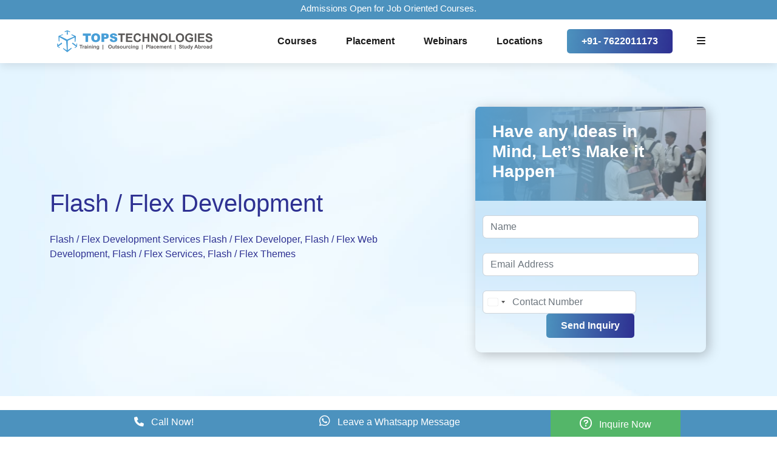

--- FILE ---
content_type: text/html; charset=UTF-8
request_url: https://www.tops-int.com/flash-flex-development/
body_size: 18403
content:
<!doctype html>
<html lang="en">
<head>
    <meta charset="utf-8">
    <title>Flash/Flex Development Company | Hire Flash/Flex Developers India</title>
    <link rel="preconnect" href="//cdnjs.cloudflare.com/" crossorigin>
    <link rel="dns-prefetch" href="//cdnjs.cloudflare.com/">
    <meta name="viewport" content="width=device-width, initial-scale=1">
    <meta name="theme-color" content="#D6EFFF">
    <meta name="csrf-token" content="FNUkwod67ZtMgwBkYo7nsxbVoo7f2jr9RIVBejOx">

    <meta property="og:locale" content="en_US"/>
    <meta property="og:type" content="website"/>
    <meta property="og:title"
          content="Flash/Flex Development Company | Hire Flash/Flex Developers India"/>
    <meta property="og:description"
          content="Are you looking for reliable Flash/Flex development outsourcing services? Hire the best Flash/Flex developers in India with TOPS Technologies. Inquire now!"/>
    <meta property="og:url" content="https://www.tops-int.com/flash-flex-development"/>
    <meta property="og:site_name" content="TOPS Technologies"/>
    <meta property="og:image" itemprop="image"
          content="https://www.tops-int.com/images/og_image_2.jpg"/>
    <meta property="og:image:width" content="256">
    <meta property="og:image:height" content="256">
    <meta property="og:image:type" content="image/jpeg">
    <!-- Opengraph related code -->
            <meta name="facebook-domain-verification" content="zol2cld1w5ijx6mbokdggw3ql7ab0o"/>
                <meta name="google-site-verification" content="Q6c90THy7nu7j-AzPXXPQAKc4TslY4ESAMpV-0O6aEA"/>
    <!-- Twitter related code -->
    <meta name="twitter:card" content="summary_large_image"/>
    <meta name="twitter:title" content="Flash/Flex Development Company | Hire Flash/Flex Developers India"/>
    <meta name="twitter:description"
          content="Are you looking for reliable Flash/Flex development outsourcing services? Hire the best Flash/Flex developers in India with TOPS Technologies. Inquire now!"/>
    <meta name="twitter:site" content="@topstech"/>
    <meta name="twitter:creator" content="@topstech"/>
    <meta name="twitter:image" content="https://www.tops-int.com/images/og_image_2.jpg"/>
    <!-- Twitter related code -->
    <meta name="description"
          content="Are you looking for reliable Flash/Flex development outsourcing services? Hire the best Flash/Flex developers in India with TOPS Technologies. Inquire now!">
    <meta name="keywords"
          content=""/>
    <link rel="canonical" href="https://www.tops-int.com/flash-flex-development"/>
    <!-- Google Tag Manager -->
            <meta property="gtm:code" content="UA-5051562-1"/>
    <script defer>(function (w, d, s, l, i) {
            w[l] = w[l] || [];
            w[l] = w[l] || [];
            w[l].push({
                'gtm.start': new Date().getTime(), event: 'gtm.js'
            });
            var f = d.getElementsByTagName(s)[0],
                j = d.createElement(s), dl = l != 'dataLayer' ? '&l=' + l : '';
            j.async = true;
            j.src =
                'https://www.googletagmanager.com/gtm.js?id=' + i + dl;
            f.parentNode.insertBefore(j, f);
        })(window, document, 'script', 'dataLayer', 'GTM-MMQ2PHD');
    </script>
    
    <script defer>
        (function (i, s, o, g, r, a, m) {
            i['GoogleAnalyticsObject'] = r;
            i[r] = i[r] || function () {
                (i[r].q = i[r].q || []).push(arguments)
            }, i[r].l = 1 * new Date();
            a = s.createElement(o),
                m = s.getElementsByTagName(o)[0];
            a.async = 1;
            a.src = g;
            m.parentNode.insertBefore(a, m)
        })(window, document, 'script', 'https://www.google-analytics.com/analytics.js', 'ga');
        ga('create', 'UA-5051562-1', 'auto');
    </script>
    <!-- End Google Tag Manager -->
    <link rel="icon" type="image/png" href="https://www.tops-int.com/images/favicon.png">
        <script type="text/javascript">
        var $app_url = "https://www.tops-int.com";
    </script>
    
    <link rel="stylesheet" href="https://www.tops-int.com/css/assets/bootstrap.min.css">
    <link rel="stylesheet" href="https://www.tops-int.com/css/style.css">
    <link rel="stylesheet" href="https://www.tops-int.com/css/header.css">
    <link rel="stylesheet" href="https://www.tops-int.com/css/general.css?ver=2.12">
    <link rel="preload" as="style" href="https://www.tops-int.com/css/assets/fontawesome/css/all.min.css?ver=2.12" onload="this.onload=null;this.rel='stylesheet'"/>
    <noscript>
        <link rel="stylesheet" href="https://www.tops-int.com/css/assets/fontawesome/css/all.min.css?ver=2.12">
    </noscript>
    <link rel="preload" as="style" href="https://www.tops-int.com/css/toastr/toastr.css" onload="this.onload=null;this.rel='stylesheet'"/>
    <noscript>
        <link rel="stylesheet" href="https://www.tops-int.com/css/toastr/toastr.css">
    </noscript>
    <link rel="stylesheet" href="//intl-tel-input.com/intl-tel-input/css/intlTelInput.css">
        <link rel="stylesheet" href="https://www.tops-int.com/css/assets/owl.carousel.min.css">
    <link rel="stylesheet" href="https://www.tops-int.com/css/assets/owl.theme.default.min.css">
    <link rel="stylesheet" href="https://www.tops-int.com/css/assets/slick-theme.css">
    <link rel="stylesheet" href="https://www.tops-int.com/css/assets/slick.css">
    <link rel="stylesheet" href="https://www.tops-int.com/css/assets/magnific-popup.css">

    <link rel="stylesheet" href="https://www.tops-int.com/css/outsourcing-project.css">
    <script type="text/javascript">
        if (window.location.hash === "#_=_") {
            // Check if the browser supports history.replaceState.
            if (history.replaceState) {
                // Keep the exact URL up to the hash.
                var cleanHref = window.location.href.split("#")[0];
                // Replace the URL in the address bar without messing with the back button.
                history.replaceState(null, null, cleanHref);
            } else {
                // Well, you're on an old browser, we can get rid of the _=_ but not the #.
                window.location.hash = "";
            }
        }
    </script>
</head>
<body>
            <noscript>
        <iframe src="//www.googletagmanager.com/ns.html?id=GTM-MMQ2PHD"
                height="0" width="0" style="display:none;visibility:hidden;"></iframe>
    </noscript>
    
    <header id="mobile-header" class="d-lg-none d-block">
    <section class="marque-bar background-blue">
        <div class="container text-white">
            <div id="announcementCarousel" class="carousel slide" data-bs-ride="carousel">
                <div class="carousel-inner">
                                                                <div class="carousel-item text-center  active " data-bs-interval="5000">
                            <p class="text-center mb-1">Admissions Open for Job Oriented Courses.</p>
                        </div>
                                    </div>
            </div>
        </div>
    </section>
    <div class=" top-0 start-0 bg-white">
        <nav class="navbar navbar-expand-lg py-0">
            <div class="container-fluid py-2" id="mobile-menu-container">
                                    <a class="navbar-brand w-75" href="https://www.tops-int.com"><img
                            src="https://www.tops-int.com/images/TOPS-logo.png"
                            alt="TOPS Technologies Pvt. Ltd. Logo"
                            width="100%"></a>
                    <button class="navbar-toggler">
                        <span class="mobile-navbar-toggler-icon"><i class="fa-solid fa-bars"></i></span>
                    </button>
                            </div>
                            <div class="collapse navbar-collapse position-relative" id="navbarMobile">
                    <div class="dropdown-mobile">
                        <div class="align-items-stretch level-1-mobile">
                            <ul class="mobile-menu-ul">
                                <li class="open-item-mobile my-2 py-1 text-brand" data-show_class="category-level">
                                    Courses <i class="fa-solid fa-angle-right pe-2 float-end text-brand"></i></li>
                                <li class="open-item-mobile my-2 py-1 text-brand" data-show_class="placement-level">
                                    Placement <i class="fa-solid fa-angle-right pe-2 float-end text-brand"></i></li>
                                                                    <li class="open-item-mobile my-2 py-1 text-brand" data-show_class="webinars-level">
                                        Webinars <i class="fa-solid fa-angle-right pe-2 float-end text-brand"></i></li>
                                                                <li class="open-item-mobile my-2 py-1 text-brand" data-show_class="locations-level">
                                    Locations <i class="fa-solid fa-angle-right pe-2 float-end text-brand"></i></li>
                                <hr>
                                <li class="level-1-mobile-item my-2 py-1"><a href="https://www.tops-int.com/study-abroad">Study
                                        Abroad</a></li>
                                <li class="level-1-mobile-item my-2 py-1"><a href="https://www.tops-int.com/outsourcing">Outsourcing</a>
                                </li>
                                <li class="level-1-mobile-item my-2 py-1"><a
                                        href="https://www.tops-int.com/webinar/certificate">Webinar Certificate</a></li>
                                                                    <li class="level-1-mobile-item my-2 py-1"><a href="https://www.tops-int.com/lucky-draw">Lucky
                                            Draw</a></li>
                                                                <li class="level-1-mobile-item my-2 py-1"><a href="https://www.tops-int.com/success-stories">Success
                                        Stories</a></li>
                                <li class="level-1-mobile-item my-2 py-1"><a
                                        href="https://www.tops-int.com/blog">Blog</a></li>
                                <li class="level-1-mobile-item my-2 py-1"><a href="https://www.tops-int.com/contact-us">Contact
                                        Us</a></li>
                            </ul>
                        </div>
                        
                        <div class="align-items-stretch level-2-mobile" id="category-level">
                            <ul class="mobile-menu-ul">
                                <li class="back-item-mobile mb-3 my-2 text-blue fw-700 pb-2"
                                    data-hide_class="category-level"><i class="fa-solid fa-angle-left pe-2"></i> Courses
                                </li>
                                                                                                        <li class="open-item-mobile my-2 text-brand"
                                        data-show_class="category-courses-21">
                                        <img
                                            src="https://admin.tops-int.com/storage/category/icons/43058.png"
                                            alt="Software Development Icon" width="30px"
                                            loading="lazy">
                                        Software Development <i
                                            class="fa-solid fa-angle-right pe-2 float-end text-brand"></i>
                                    </li>
                                                                                                        <li class="open-item-mobile my-2 text-brand"
                                        data-show_class="category-courses-22">
                                        <img
                                            src="https://admin.tops-int.com/storage/category/icons/80794.png"
                                            alt="Designing and Animation Icon" width="30px"
                                            loading="lazy">
                                        Designing and Animation <i
                                            class="fa-solid fa-angle-right pe-2 float-end text-brand"></i>
                                    </li>
                                                                                                        <li class="open-item-mobile my-2 text-brand"
                                        data-show_class="category-courses-23">
                                        <img
                                            src="https://admin.tops-int.com/storage/category/icons/77419.png"
                                            alt="Mobile Development Icon" width="30px"
                                            loading="lazy">
                                        Mobile Development <i
                                            class="fa-solid fa-angle-right pe-2 float-end text-brand"></i>
                                    </li>
                                                                                                        <li class="open-item-mobile my-2 text-brand"
                                        data-show_class="category-courses-24">
                                        <img
                                            src="https://admin.tops-int.com/storage/category/icons/65855.png"
                                            alt="Specialized Courses Icon" width="30px"
                                            loading="lazy">
                                        Specialized Courses <i
                                            class="fa-solid fa-angle-right pe-2 float-end text-brand"></i>
                                    </li>
                                                                                                        <li class="open-item-mobile my-2 text-brand"
                                        data-show_class="category-courses-25">
                                        <img
                                            src="https://admin.tops-int.com/storage/category/icons/98024.png"
                                            alt="Data Science AI And ML Icon" width="30px"
                                            loading="lazy">
                                        Data Science AI And ML <i
                                            class="fa-solid fa-angle-right pe-2 float-end text-brand"></i>
                                    </li>
                                                                                                        <li class="open-item-mobile my-2 text-brand"
                                        data-show_class="category-courses-26">
                                        <img
                                            src="https://admin.tops-int.com/storage/category/icons/94896.png"
                                            alt="Kids Icon" width="30px"
                                            loading="lazy">
                                        Kids <i
                                            class="fa-solid fa-angle-right pe-2 float-end text-brand"></i>
                                    </li>
                                                                                                        <li class="open-item-mobile my-2 text-brand"
                                        data-show_class="category-courses-27">
                                        <img
                                            src="https://admin.tops-int.com/storage/category/icons/23269.png"
                                            alt="Live Project Training Icon" width="30px"
                                            loading="lazy">
                                        Live Project Training <i
                                            class="fa-solid fa-angle-right pe-2 float-end text-brand"></i>
                                    </li>
                                                                                                        <li class="open-item-mobile my-2 text-brand"
                                        data-show_class="category-courses-28">
                                        <img
                                            src="https://admin.tops-int.com/storage/category/icons/17030.png"
                                            alt="Software Testing Icon" width="30px"
                                            loading="lazy">
                                        Software Testing <i
                                            class="fa-solid fa-angle-right pe-2 float-end text-brand"></i>
                                    </li>
                                                                                                        <li class="open-item-mobile my-2 text-brand"
                                        data-show_class="category-courses-29">
                                        <img
                                            src="https://admin.tops-int.com/storage/category/icons/74653.png"
                                            alt="IT Infrastructure Icon" width="30px"
                                            loading="lazy">
                                        IT Infrastructure <i
                                            class="fa-solid fa-angle-right pe-2 float-end text-brand"></i>
                                    </li>
                                                                                                        <li class="open-item-mobile my-2 text-brand"
                                        data-show_class="category-courses-30">
                                        <img
                                            src="https://admin.tops-int.com/storage/category/icons/49196.png"
                                            alt="Marketing and Business Icon" width="30px"
                                            loading="lazy">
                                        Marketing and Business <i
                                            class="fa-solid fa-angle-right pe-2 float-end text-brand"></i>
                                    </li>
                                                                                                        <li class="open-item-mobile my-2 text-brand"
                                        data-show_class="category-courses-">
                                        <img
                                            src="https://admin.tops-int.com/storage/category/icons/online_courses.png"
                                            alt="Online Courses Icon" width="30px"
                                            loading="lazy">
                                        Online Courses <i
                                            class="fa-solid fa-angle-right pe-2 float-end text-brand"></i>
                                    </li>
                                                            </ul>
                        </div>
                        <div class="align-items-stretch level-2-mobile" id="placement-level">
                            <ul class="mobile-menu-ul">
                                <li class="back-item-mobile mb-3 my-2 text-blue fw-700 pb-2"
                                    data-hide_class="placement-level"><i class="fa-solid fa-angle-left pe-2"></i>
                                    Placement
                                </li>
                                <li class="open-item-mobile my-2">
                                    
                                </li>
                                <li class="open-item-mobile my-2">
                                    <a href="https://www.tops-int.com/job-fest" class="text-black">Job Fest</a>
                                </li>
                                <li class="open-item-mobile my-2">
                                    <a href="https://www.tops-int.com/campus-drive" class="text-black">Campus Drive</a>
                                </li>
                            </ul>
                        </div>
                        <div class="align-items-stretch level-2-mobile" id="locations-level">
                            <ul class="mobile-menu-ul">
                                <li class="back-item-mobile mb-3 my-2 text-blue fw-700 pb-2"
                                    data-hide_class="locations-level"><i class="fa-solid fa-angle-left pe-2"></i>
                                    Locations
                                </li>
                                                                    <li class="open-item-mobile my-2"><a
                                            href="https://www.tops-int.com/it-training-ahmedabad"
                                            class="text-black"> Ahmedabad (C.G.Road)</a></li>
                                                                    <li class="open-item-mobile my-2"><a
                                            href="https://www.tops-int.com/it-training-maninagar"
                                            class="text-black"> Ahmedabad (Maninagar)</a></li>
                                                                    <li class="open-item-mobile my-2"><a
                                            href="https://www.tops-int.com/it-training-sg-road"
                                            class="text-black"> Ahmedabad (SG Road)</a></li>
                                                                    <li class="open-item-mobile my-2"><a
                                            href="https://www.tops-int.com/it-training-nikol"
                                            class="text-black"> Ahmedabad (Nikol)</a></li>
                                                                    <li class="open-item-mobile my-2"><a
                                            href="https://www.tops-int.com/it-training-vadodara"
                                            class="text-black"> Vadodara</a></li>
                                                                    <li class="open-item-mobile my-2"><a
                                            href="https://www.tops-int.com/it-training-rajkot"
                                            class="text-black"> Rajkot</a></li>
                                                                    <li class="open-item-mobile my-2"><a
                                            href="https://www.tops-int.com/it-training-surat"
                                            class="text-black"> Surat (Ring Road)</a></li>
                                                                    <li class="open-item-mobile my-2"><a
                                            href="https://www.tops-int.com/it-training-gandhinagar"
                                            class="text-black"> Gandhinagar</a></li>
                                                                    <li class="open-item-mobile my-2"><a
                                            href="https://www.tops-int.com/it-training-nagpur"
                                            class="text-black"> Nagpur</a></li>
                                                            </ul>
                        </div>
                        <div class="align-items-stretch level-2-mobile" id="webinars-level">
                            <ul class="mobile-menu-ul">
                                <li class="back-item-mobile mb-3 my-2 text-blue fw-700 pb-2"
                                    data-hide_class="webinars-level"><i class="fa-solid fa-angle-left pe-2"></i>
                                    Webinars
                                </li>
                                                                    <li class="open-item-mobile my-2"><a
                                            href="https://www.tops-int.com/webinar/webinargraphicdesigning3feb"
                                            class="dl-webinar-header text-black" data-source="Webinar Header Menu"
                                            data-title="AI for Designers: Create More, Stress Less"> AI for Designers: Create More, Stress Less</a></li>
                                                                    <li class="open-item-mobile my-2"><a
                                            href="https://www.tops-int.com/webinar/webinarcybersecurity4feb"
                                            class="dl-webinar-header text-black" data-source="Webinar Header Menu"
                                            data-title="Learn the Website Hacks and Provide Better Security"> Learn the Website Hacks and Provide Better Security</a></li>
                                                                    <li class="open-item-mobile my-2"><a
                                            href="https://www.tops-int.com/webinar/webinarpython5feb"
                                            class="dl-webinar-header text-black" data-source="Webinar Header Menu"
                                            data-title="Python with AI"> Python with AI</a></li>
                                                                    <li class="open-item-mobile my-2"><a
                                            href="https://www.tops-int.com/webinar/webinardatascience6feb"
                                            class="dl-webinar-header text-black" data-source="Webinar Header Menu"
                                            data-title="How AI Is Transforming Data Analysis in 2026"> How AI Is Transforming Data Analysis in 2026</a></li>
                                                            </ul>
                        </div>
                        
                        
                                                                                <div class="align-items-stretch level-3-mobile"
                                 id="category-courses-21">
                                <ul class="mobile-menu-ul">
                                    <li class="back-item-mobile mb-3 my-2 text-blue fw-700 pb-2"
                                        data-hide_class="category-courses-21"><i
                                            class="fa-solid fa-angle-left pe-2"></i> Software Development
                                    </li>
                                                                            <li class="level-3-mobile-item my-2 pb-1">
                                            <img src="https://admin.tops-int.com/storage/course/icons/resized/47038.png"
                                                 alt="Python Certification Course Icon" width="30px"
                                                 loading="lazy">
                                            <a href="https://www.tops-int.com/python-training-course">Python Certification Course</a>
                                        </li>
                                                                            <li class="level-3-mobile-item my-2 pb-1">
                                            <img src="https://admin.tops-int.com/storage/course/icons/resized/41862.png"
                                                 alt="PHP Course Icon" width="30px"
                                                 loading="lazy">
                                            <a href="https://www.tops-int.com/php-training-course">PHP Course</a>
                                        </li>
                                                                            <li class="level-3-mobile-item my-2 pb-1">
                                            <img src="https://admin.tops-int.com/storage/course/icons/resized/23704.png"
                                                 alt="Java Course Icon" width="30px"
                                                 loading="lazy">
                                            <a href="https://www.tops-int.com/java-training-course">Java Course</a>
                                        </li>
                                                                            <li class="level-3-mobile-item my-2 pb-1">
                                            <img src="https://admin.tops-int.com/storage/course/icons/resized/70819.png"
                                                 alt="ASP.NET Training Course Icon" width="30px"
                                                 loading="lazy">
                                            <a href="https://www.tops-int.com/asp-net-training-course">ASP.NET Training Course</a>
                                        </li>
                                                                            <li class="level-3-mobile-item my-2 pb-1">
                                            <img src="https://admin.tops-int.com/storage/course/icons/resized/53229.png"
                                                 alt="Angular Training Course Icon" width="30px"
                                                 loading="lazy">
                                            <a href="https://www.tops-int.com/angular-training-course">Angular Training Course</a>
                                        </li>
                                                                            <li class="level-3-mobile-item my-2 pb-1">
                                            <img src="https://admin.tops-int.com/storage/course/icons/resized/81366.png"
                                                 alt="Best React Course Icon" width="30px"
                                                 loading="lazy">
                                            <a href="https://www.tops-int.com/react-training-course">Best React Course</a>
                                        </li>
                                                                            <li class="level-3-mobile-item my-2 pb-1">
                                            <img src="https://admin.tops-int.com/storage/course/icons/resized/60202.png"
                                                 alt="C, C++ Training Course Icon" width="30px"
                                                 loading="lazy">
                                            <a href="https://www.tops-int.com/c-cplus-training-course">C, C++ Training Course</a>
                                        </li>
                                                                            <li class="level-3-mobile-item my-2 pb-1">
                                            <img src="https://admin.tops-int.com/storage/course/icons/resized/95710.png"
                                                 alt="Front End Developer Course Icon" width="30px"
                                                 loading="lazy">
                                            <a href="https://www.tops-int.com/front-end-developer-course">Front End Developer Course</a>
                                        </li>
                                                                            <li class="level-3-mobile-item my-2 pb-1">
                                            <img src="https://admin.tops-int.com/storage/course/icons/resized/36258.png"
                                                 alt="Full Stack Development Course Icon" width="30px"
                                                 loading="lazy">
                                            <a href="https://www.tops-int.com/fullstack-training-course">Full Stack Development Course</a>
                                        </li>
                                                                            <li class="level-3-mobile-item my-2 pb-1">
                                            <img src="https://admin.tops-int.com/storage/course/icons/resized/40157.png"
                                                 alt="Best Flutter Course Icon" width="30px"
                                                 loading="lazy">
                                            <a href="https://www.tops-int.com/flutter-training-course">Best Flutter Course</a>
                                        </li>
                                                                            <li class="level-3-mobile-item my-2 pb-1">
                                            <img src="https://admin.tops-int.com/storage/course/icons/resized/29864.png"
                                                 alt="Web Development Course Icon" width="30px"
                                                 loading="lazy">
                                            <a href="https://www.tops-int.com/web-development-course">Web Development Course</a>
                                        </li>
                                                                            <li class="level-3-mobile-item my-2 pb-1">
                                            <img src="https://admin.tops-int.com/storage/course/icons/resized/94257.png"
                                                 alt="Computer Course Icon" width="30px"
                                                 loading="lazy">
                                            <a href="https://www.tops-int.com/software-engineering-course">Computer Course</a>
                                        </li>
                                                                            <li class="level-3-mobile-item my-2 pb-1">
                                            <img src="https://admin.tops-int.com/storage/course/icons/resized/94206.png"
                                                 alt="Internet Of Things Training Icon" width="30px"
                                                 loading="lazy">
                                            <a href="https://www.tops-int.com/internet-of-things-training">Internet Of Things Training</a>
                                        </li>
                                                                            <li class="level-3-mobile-item my-2 pb-1">
                                            <img src="https://admin.tops-int.com/storage/course/icons/resized/33082.png"
                                                 alt="ASP .Net MVC Full Course Icon" width="30px"
                                                 loading="lazy">
                                            <a href="https://www.tops-int.com/aspdotnet-mvc-training-course">ASP .Net MVC Full Course</a>
                                        </li>
                                                                            <li class="level-3-mobile-item my-2 pb-1">
                                            <img src="https://admin.tops-int.com/storage/course/icons/resized/65387.png"
                                                 alt="Game Development Course Icon" width="30px"
                                                 loading="lazy">
                                            <a href="https://www.tops-int.com/game-development-training-course">Game Development Course</a>
                                        </li>
                                                                    </ul>
                            </div>
                                                                                <div class="align-items-stretch level-3-mobile"
                                 id="category-courses-22">
                                <ul class="mobile-menu-ul">
                                    <li class="back-item-mobile mb-3 my-2 text-blue fw-700 pb-2"
                                        data-hide_class="category-courses-22"><i
                                            class="fa-solid fa-angle-left pe-2"></i> Designing and Animation
                                    </li>
                                                                            <li class="level-3-mobile-item my-2 pb-1">
                                            <img src="https://admin.tops-int.com/storage/course/icons/resized/24815.png"
                                                 alt="Web Designing Course Icon" width="30px"
                                                 loading="lazy">
                                            <a href="https://www.tops-int.com/web-design-training-course">Web Designing Course</a>
                                        </li>
                                                                            <li class="level-3-mobile-item my-2 pb-1">
                                            <img src="https://admin.tops-int.com/storage/course/icons/resized/21225.png"
                                                 alt="Graphic Design Course Icon" width="30px"
                                                 loading="lazy">
                                            <a href="https://www.tops-int.com/graphic-design-training-course">Graphic Design Course</a>
                                        </li>
                                                                            <li class="level-3-mobile-item my-2 pb-1">
                                            <img src="https://admin.tops-int.com/storage/course/icons/resized/37841.png"
                                                 alt="UI UX Design Course Icon" width="30px"
                                                 loading="lazy">
                                            <a href="https://www.tops-int.com/ui-ux-designing-course">UI UX Design Course</a>
                                        </li>
                                                                            <li class="level-3-mobile-item my-2 pb-1">
                                            <img src="https://admin.tops-int.com/storage/course/icons/resized/80071.png"
                                                 alt="3D Animation Course Icon" width="30px"
                                                 loading="lazy">
                                            <a href="https://www.tops-int.com/3d-animation-courses">3D Animation Course</a>
                                        </li>
                                                                            <li class="level-3-mobile-item my-2 pb-1">
                                            <img src="https://admin.tops-int.com/storage/course/icons/resized/97295.png"
                                                 alt="Unity 3D Game Development Course Icon" width="30px"
                                                 loading="lazy">
                                            <a href="https://www.tops-int.com/unity-3d-game-development-course">Unity 3D Game Development Course</a>
                                        </li>
                                                                            <li class="level-3-mobile-item my-2 pb-1">
                                            <img src="https://admin.tops-int.com/storage/course/icons/resized/79580.png"
                                                 alt="CSS Training Course Icon" width="30px"
                                                 loading="lazy">
                                            <a href="https://www.tops-int.com/css-training-course">CSS Training Course</a>
                                        </li>
                                                                            <li class="level-3-mobile-item my-2 pb-1">
                                            <img src="https://admin.tops-int.com/storage/course/icons/resized/69393.png"
                                                 alt="HTML Training Course Icon" width="30px"
                                                 loading="lazy">
                                            <a href="https://www.tops-int.com/html-training-course">HTML Training Course</a>
                                        </li>
                                                                            <li class="level-3-mobile-item my-2 pb-1">
                                            <img src="https://admin.tops-int.com/storage/course/icons/resized/61191.png"
                                                 alt="VFX Course Icon" width="30px"
                                                 loading="lazy">
                                            <a href="https://www.tops-int.com/vfx-course">VFX Course</a>
                                        </li>
                                                                    </ul>
                            </div>
                                                                                <div class="align-items-stretch level-3-mobile"
                                 id="category-courses-23">
                                <ul class="mobile-menu-ul">
                                    <li class="back-item-mobile mb-3 my-2 text-blue fw-700 pb-2"
                                        data-hide_class="category-courses-23"><i
                                            class="fa-solid fa-angle-left pe-2"></i> Mobile Development
                                    </li>
                                                                            <li class="level-3-mobile-item my-2 pb-1">
                                            <img src="https://admin.tops-int.com/storage/course/icons/resized/46838.png"
                                                 alt="iOS Certification Course Icon" width="30px"
                                                 loading="lazy">
                                            <a href="https://www.tops-int.com/ios-training-course">iOS Certification Course</a>
                                        </li>
                                                                            <li class="level-3-mobile-item my-2 pb-1">
                                            <img src="https://admin.tops-int.com/storage/course/icons/resized/48248.png"
                                                 alt="Android Training Course Icon" width="30px"
                                                 loading="lazy">
                                            <a href="https://www.tops-int.com/android-training-course">Android Training Course</a>
                                        </li>
                                                                            <li class="level-3-mobile-item my-2 pb-1">
                                            <img src="https://admin.tops-int.com/storage/course/icons/resized/75638.png"
                                                 alt="React Native Course Icon" width="30px"
                                                 loading="lazy">
                                            <a href="https://www.tops-int.com/react-native-course">React Native Course</a>
                                        </li>
                                                                    </ul>
                            </div>
                                                                                <div class="align-items-stretch level-3-mobile"
                                 id="category-courses-24">
                                <ul class="mobile-menu-ul">
                                    <li class="back-item-mobile mb-3 my-2 text-blue fw-700 pb-2"
                                        data-hide_class="category-courses-24"><i
                                            class="fa-solid fa-angle-left pe-2"></i> Specialized Courses
                                    </li>
                                                                            <li class="level-3-mobile-item my-2 pb-1">
                                            <img src="https://admin.tops-int.com/storage/course/icons/resized/51854.png"
                                                 alt=".Net Core Course Icon" width="30px"
                                                 loading="lazy">
                                            <a href="https://www.tops-int.com/net-core-course">.Net Core Course</a>
                                        </li>
                                                                            <li class="level-3-mobile-item my-2 pb-1">
                                            <img src="https://admin.tops-int.com/storage/course/icons/resized/12332.png"
                                                 alt="Salesforce Training Course With Job Placement Icon" width="30px"
                                                 loading="lazy">
                                            <a href="https://www.tops-int.com/salesforce-training-course">Salesforce Training Course With Job Placement</a>
                                        </li>
                                                                            <li class="level-3-mobile-item my-2 pb-1">
                                            <img src="https://admin.tops-int.com/storage/course/icons/resized/69171.png"
                                                 alt="Hibernate Training Course With Job Placement Icon" width="30px"
                                                 loading="lazy">
                                            <a href="https://www.tops-int.com/hibernate-training-course">Hibernate Training Course With Job Placement</a>
                                        </li>
                                                                            <li class="level-3-mobile-item my-2 pb-1">
                                            <img src="https://admin.tops-int.com/storage/course/icons/resized/62544.png"
                                                 alt="WordPress Training Course With Job Placement Icon" width="30px"
                                                 loading="lazy">
                                            <a href="https://www.tops-int.com/wordpress-training-course">WordPress Training Course With Job Placement</a>
                                        </li>
                                                                            <li class="level-3-mobile-item my-2 pb-1">
                                            <img src="https://admin.tops-int.com/storage/course/icons/resized/63162.png"
                                                 alt="Magento Training Course Icon" width="30px"
                                                 loading="lazy">
                                            <a href="https://www.tops-int.com/magento-training-course">Magento Training Course</a>
                                        </li>
                                                                            <li class="level-3-mobile-item my-2 pb-1">
                                            <img src="https://admin.tops-int.com/storage/course/icons/resized/78687.png"
                                                 alt="CodeIgniter Training Course With Job Placement Icon" width="30px"
                                                 loading="lazy">
                                            <a href="https://www.tops-int.com/codeigniter-training-course">CodeIgniter Training Course With Job Placement</a>
                                        </li>
                                                                            <li class="level-3-mobile-item my-2 pb-1">
                                            <img src="https://admin.tops-int.com/storage/course/icons/resized/77737.png"
                                                 alt="Joomla Training Course Icon" width="30px"
                                                 loading="lazy">
                                            <a href="https://www.tops-int.com/joomla-training-course">Joomla Training Course</a>
                                        </li>
                                                                            <li class="level-3-mobile-item my-2 pb-1">
                                            <img src="https://admin.tops-int.com/storage/course/icons/resized/73741.png"
                                                 alt="NodeJS Training Course Icon" width="30px"
                                                 loading="lazy">
                                            <a href="https://www.tops-int.com/node-training-course">NodeJS Training Course</a>
                                        </li>
                                                                            <li class="level-3-mobile-item my-2 pb-1">
                                            <img src="https://admin.tops-int.com/storage/course/icons/resized/41180.png"
                                                 alt="Struts Training Course With Job Placement Icon" width="30px"
                                                 loading="lazy">
                                            <a href="https://www.tops-int.com/struts-training-course">Struts Training Course With Job Placement</a>
                                        </li>
                                                                            <li class="level-3-mobile-item my-2 pb-1">
                                            <img src="https://admin.tops-int.com/storage/course/icons/resized/23007.png"
                                                 alt="Liferay Training Course Icon" width="30px"
                                                 loading="lazy">
                                            <a href="https://www.tops-int.com/liferay-training-course">Liferay Training Course</a>
                                        </li>
                                                                    </ul>
                            </div>
                                                                                <div class="align-items-stretch level-3-mobile"
                                 id="category-courses-25">
                                <ul class="mobile-menu-ul">
                                    <li class="back-item-mobile mb-3 my-2 text-blue fw-700 pb-2"
                                        data-hide_class="category-courses-25"><i
                                            class="fa-solid fa-angle-left pe-2"></i> Data Science AI And ML
                                    </li>
                                                                            <li class="level-3-mobile-item my-2 pb-1">
                                            <img src="https://admin.tops-int.com/storage/course/icons/resized/27995.png"
                                                 alt="Machine Learning Course Icon" width="30px"
                                                 loading="lazy">
                                            <a href="https://www.tops-int.com/machine-learning-course">Machine Learning Course</a>
                                        </li>
                                                                            <li class="level-3-mobile-item my-2 pb-1">
                                            <img src="https://admin.tops-int.com/storage/course/icons/resized/95770.png"
                                                 alt="Data Analytics Courses Icon" width="30px"
                                                 loading="lazy">
                                            <a href="https://www.tops-int.com/data-analytics-course">Data Analytics Courses</a>
                                        </li>
                                                                            <li class="level-3-mobile-item my-2 pb-1">
                                            <img src="https://admin.tops-int.com/storage/course/icons/resized/88700.png"
                                                 alt="Artificial Intelligence Course Icon" width="30px"
                                                 loading="lazy">
                                            <a href="https://www.tops-int.com/artificial-intelligence-course">Artificial Intelligence Course</a>
                                        </li>
                                                                            <li class="level-3-mobile-item my-2 pb-1">
                                            <img src="https://admin.tops-int.com/storage/course/icons/resized/49239.png"
                                                 alt="Data Science Course Icon" width="30px"
                                                 loading="lazy">
                                            <a href="https://www.tops-int.com/data-science-training-course">Data Science Course</a>
                                        </li>
                                                                            <li class="level-3-mobile-item my-2 pb-1">
                                            <img src="https://admin.tops-int.com/storage/course/icons/resized/63243.png"
                                                 alt="Data Visualization Course Icon" width="30px"
                                                 loading="lazy">
                                            <a href="https://www.tops-int.com/data-visualization-course">Data Visualization Course</a>
                                        </li>
                                                                            <li class="level-3-mobile-item my-2 pb-1">
                                            <img src="https://admin.tops-int.com/storage/course/icons/resized/38594.png"
                                                 alt="Generative AI Course Icon" width="30px"
                                                 loading="lazy">
                                            <a href="https://www.tops-int.com/generative-ai-course">Generative AI Course</a>
                                        </li>
                                                                            <li class="level-3-mobile-item my-2 pb-1">
                                            <img src="https://admin.tops-int.com/storage/course/icons/resized/38594.png"
                                                 alt="Prompt Engineering Course Icon" width="30px"
                                                 loading="lazy">
                                            <a href="https://www.tops-int.com/prompt-engineering-course">Prompt Engineering Course</a>
                                        </li>
                                                                    </ul>
                            </div>
                                                                                <div class="align-items-stretch level-3-mobile"
                                 id="category-courses-26">
                                <ul class="mobile-menu-ul">
                                    <li class="back-item-mobile mb-3 my-2 text-blue fw-700 pb-2"
                                        data-hide_class="category-courses-26"><i
                                            class="fa-solid fa-angle-left pe-2"></i> Kids
                                    </li>
                                                                            <li class="level-3-mobile-item my-2 pb-1">
                                            <img src="https://admin.tops-int.com/storage/course/icons/resized/96139.png"
                                                 alt="Computer Course for Kids Icon" width="30px"
                                                 loading="lazy">
                                            <a href="https://www.tops-int.com/computer-coding-for-kids">Computer Course for Kids</a>
                                        </li>
                                                                            <li class="level-3-mobile-item my-2 pb-1">
                                            <img src="https://admin.tops-int.com/storage/course/icons/resized/36648.png"
                                                 alt="Robotics Courses Icon" width="30px"
                                                 loading="lazy">
                                            <a href="https://www.tops-int.com/robotics-courses">Robotics Courses</a>
                                        </li>
                                                                    </ul>
                            </div>
                                                                                <div class="align-items-stretch level-3-mobile"
                                 id="category-courses-27">
                                <ul class="mobile-menu-ul">
                                    <li class="back-item-mobile mb-3 my-2 text-blue fw-700 pb-2"
                                        data-hide_class="category-courses-27"><i
                                            class="fa-solid fa-angle-left pe-2"></i> Live Project Training
                                    </li>
                                                                            <li class="level-3-mobile-item my-2 pb-1">
                                            <img src="https://admin.tops-int.com/storage/course/icons/resized/18244.png"
                                                 alt="Live Project Training in PHP Icon" width="30px"
                                                 loading="lazy">
                                            <a href="https://www.tops-int.com/live-project-training-php">Live Project Training in PHP</a>
                                        </li>
                                                                            <li class="level-3-mobile-item my-2 pb-1">
                                            <img src="https://admin.tops-int.com/storage/course/icons/resized/43647.png"
                                                 alt="Live Project Training in Java Icon" width="30px"
                                                 loading="lazy">
                                            <a href="https://www.tops-int.com/live-project-training-java">Live Project Training in Java</a>
                                        </li>
                                                                            <li class="level-3-mobile-item my-2 pb-1">
                                            <img src="https://admin.tops-int.com/storage/course/icons/resized/45245.png"
                                                 alt="Live Project Training in iOS Icon" width="30px"
                                                 loading="lazy">
                                            <a href="https://www.tops-int.com/ios-live-project-training-course">Live Project Training in iOS</a>
                                        </li>
                                                                            <li class="level-3-mobile-item my-2 pb-1">
                                            <img src="https://admin.tops-int.com/storage/course/icons/resized/27837.png"
                                                 alt="Live Project Training in ASP.NET Icon" width="30px"
                                                 loading="lazy">
                                            <a href="https://www.tops-int.com/live-project-training-asp-net">Live Project Training in ASP.NET</a>
                                        </li>
                                                                            <li class="level-3-mobile-item my-2 pb-1">
                                            <img src="https://admin.tops-int.com/storage/course/icons/resized/82537.png"
                                                 alt="Android Live Project Training Course Icon" width="30px"
                                                 loading="lazy">
                                            <a href="https://www.tops-int.com/live-project-training-android">Android Live Project Training Course</a>
                                        </li>
                                                                            <li class="level-3-mobile-item my-2 pb-1">
                                            <img src="https://admin.tops-int.com/storage/course/icons/resized/82306.png"
                                                 alt="Final Year Project Training Icon" width="30px"
                                                 loading="lazy">
                                            <a href="https://www.tops-int.com/final-year-project-training">Final Year Project Training</a>
                                        </li>
                                                                            <li class="level-3-mobile-item my-2 pb-1">
                                            <img src="https://admin.tops-int.com/storage/course/icons/resized/17771.png"
                                                 alt="Live Project Training in Web Designing Icon" width="30px"
                                                 loading="lazy">
                                            <a href="https://www.tops-int.com/live-project-training-web-designing">Live Project Training in Web Designing</a>
                                        </li>
                                                                    </ul>
                            </div>
                                                                                <div class="align-items-stretch level-3-mobile"
                                 id="category-courses-28">
                                <ul class="mobile-menu-ul">
                                    <li class="back-item-mobile mb-3 my-2 text-blue fw-700 pb-2"
                                        data-hide_class="category-courses-28"><i
                                            class="fa-solid fa-angle-left pe-2"></i> Software Testing
                                    </li>
                                                                            <li class="level-3-mobile-item my-2 pb-1">
                                            <img src="https://admin.tops-int.com/storage/course/icons/resized/50905.png"
                                                 alt="Software Testing Course Icon" width="30px"
                                                 loading="lazy">
                                            <a href="https://www.tops-int.com/software-testing-training-course">Software Testing Course</a>
                                        </li>
                                                                            <li class="level-3-mobile-item my-2 pb-1">
                                            <img src="https://admin.tops-int.com/storage/course/icons/resized/45378.png"
                                                 alt="Manual Testing Course Icon" width="30px"
                                                 loading="lazy">
                                            <a href="https://www.tops-int.com/manual-testing-training-course">Manual Testing Course</a>
                                        </li>
                                                                            <li class="level-3-mobile-item my-2 pb-1">
                                            <img src="https://admin.tops-int.com/storage/course/icons/resized/88105.png"
                                                 alt="Automation Testing Courses Icon" width="30px"
                                                 loading="lazy">
                                            <a href="https://www.tops-int.com/automation-testing-training-course">Automation Testing Courses</a>
                                        </li>
                                                                            <li class="level-3-mobile-item my-2 pb-1">
                                            <img src="https://admin.tops-int.com/storage/course/icons/resized/16574.png"
                                                 alt="Selenium Course Icon" width="30px"
                                                 loading="lazy">
                                            <a href="https://www.tops-int.com/selenium-training-course">Selenium Course</a>
                                        </li>
                                                                            <li class="level-3-mobile-item my-2 pb-1">
                                            <img src="https://admin.tops-int.com/storage/course/icons/resized/89075.png"
                                                 alt="Mobile Testing Course Icon" width="30px"
                                                 loading="lazy">
                                            <a href="https://www.tops-int.com/mobile-testing-training-course">Mobile Testing Course</a>
                                        </li>
                                                                    </ul>
                            </div>
                                                                                <div class="align-items-stretch level-3-mobile"
                                 id="category-courses-29">
                                <ul class="mobile-menu-ul">
                                    <li class="back-item-mobile mb-3 my-2 text-blue fw-700 pb-2"
                                        data-hide_class="category-courses-29"><i
                                            class="fa-solid fa-angle-left pe-2"></i> IT Infrastructure
                                    </li>
                                                                            <li class="level-3-mobile-item my-2 pb-1">
                                            <img src="https://admin.tops-int.com/storage/course/icons/resized/80281.png"
                                                 alt="Hardware Networking Training Course Icon" width="30px"
                                                 loading="lazy">
                                            <a href="https://www.tops-int.com/hardware-networking-training-course">Hardware Networking Training Course</a>
                                        </li>
                                                                            <li class="level-3-mobile-item my-2 pb-1">
                                            <img src="https://admin.tops-int.com/storage/course/icons/resized/14510.png"
                                                 alt="Cyber Security Certification Course Icon" width="30px"
                                                 loading="lazy">
                                            <a href="https://www.tops-int.com/cyber-security-training-course">Cyber Security Certification Course</a>
                                        </li>
                                                                            <li class="level-3-mobile-item my-2 pb-1">
                                            <img src="https://admin.tops-int.com/storage/course/icons/resized/31278.png"
                                                 alt="Ethical Hacking Course Icon" width="30px"
                                                 loading="lazy">
                                            <a href="https://www.tops-int.com/ethical-hacking-training-course">Ethical Hacking Course</a>
                                        </li>
                                                                            <li class="level-3-mobile-item my-2 pb-1">
                                            <img src="https://admin.tops-int.com/storage/course/icons/resized/82398.png"
                                                 alt="Cloud Computing Course Icon" width="30px"
                                                 loading="lazy">
                                            <a href="https://www.tops-int.com/cloud-computing-training">Cloud Computing Course</a>
                                        </li>
                                                                            <li class="level-3-mobile-item my-2 pb-1">
                                            <img src="https://admin.tops-int.com/storage/course/icons/resized/18807.png"
                                                 alt="CCNA Course Icon" width="30px"
                                                 loading="lazy">
                                            <a href="https://www.tops-int.com/ccna-course">CCNA Course</a>
                                        </li>
                                                                            <li class="level-3-mobile-item my-2 pb-1">
                                            <img src="https://admin.tops-int.com/storage/course/icons/resized/90992.png"
                                                 alt="CCNP Training Course Icon" width="30px"
                                                 loading="lazy">
                                            <a href="https://www.tops-int.com/ccnp-training-course">CCNP Training Course</a>
                                        </li>
                                                                            <li class="level-3-mobile-item my-2 pb-1">
                                            <img src="https://admin.tops-int.com/storage/course/icons/resized/17092.png"
                                                 alt="Linux Course Icon" width="30px"
                                                 loading="lazy">
                                            <a href="https://www.tops-int.com/linux-training-course">Linux Course</a>
                                        </li>
                                                                            <li class="level-3-mobile-item my-2 pb-1">
                                            <img src="https://admin.tops-int.com/storage/course/icons/resized/48252.png"
                                                 alt="MCSA Certification Training Course Icon" width="30px"
                                                 loading="lazy">
                                            <a href="https://www.tops-int.com/mcsa-certification-training-course">MCSA Certification Training Course</a>
                                        </li>
                                                                            <li class="level-3-mobile-item my-2 pb-1">
                                            <img src="https://admin.tops-int.com/storage/course/icons/resized/59543.png"
                                                 alt="AWS Certification Course Icon" width="30px"
                                                 loading="lazy">
                                            <a href="https://www.tops-int.com/aws-certification-course">AWS Certification Course</a>
                                        </li>
                                                                    </ul>
                            </div>
                                                                                <div class="align-items-stretch level-3-mobile"
                                 id="category-courses-30">
                                <ul class="mobile-menu-ul">
                                    <li class="back-item-mobile mb-3 my-2 text-blue fw-700 pb-2"
                                        data-hide_class="category-courses-30"><i
                                            class="fa-solid fa-angle-left pe-2"></i> Marketing and Business
                                    </li>
                                                                            <li class="level-3-mobile-item my-2 pb-1">
                                            <img src="https://admin.tops-int.com/storage/course/icons/resized/21980.png"
                                                 alt="SEO Course Icon" width="30px"
                                                 loading="lazy">
                                            <a href="https://www.tops-int.com/seo-training-course">SEO Course</a>
                                        </li>
                                                                            <li class="level-3-mobile-item my-2 pb-1">
                                            <img src="https://admin.tops-int.com/storage/course/icons/resized/40692.png"
                                                 alt="Best Digital Marketing Course Icon" width="30px"
                                                 loading="lazy">
                                            <a href="https://www.tops-int.com/digital-marketing-training-course">Best Digital Marketing Course</a>
                                        </li>
                                                                    </ul>
                            </div>
                                                                                <div class="align-items-stretch level-3-mobile"
                                 id="category-courses-">
                                <ul class="mobile-menu-ul">
                                    <li class="back-item-mobile mb-3 my-2 text-blue fw-700 pb-2"
                                        data-hide_class="category-courses-"><i
                                            class="fa-solid fa-angle-left pe-2"></i> Online Courses
                                    </li>
                                                                            <li class="level-3-mobile-item my-2 pb-1">
                                            <img src="https://admin.tops-int.com/storage/course/icons/resized/24463.png"
                                                 alt="PHP Training Course Online Icon" width="30px"
                                                 loading="lazy">
                                            <a href="https://www.tops-int.com/online-php-training-course">PHP Training Course Online</a>
                                        </li>
                                                                            <li class="level-3-mobile-item my-2 pb-1">
                                            <img src="https://admin.tops-int.com/storage/course/icons/resized/28446.png"
                                                 alt="Java Training Course Online Icon" width="30px"
                                                 loading="lazy">
                                            <a href="https://www.tops-int.com/java-training-course-online">Java Training Course Online</a>
                                        </li>
                                                                            <li class="level-3-mobile-item my-2 pb-1">
                                            <img src="https://admin.tops-int.com/storage/course/icons/resized/68528.png"
                                                 alt="ASP.NET Training Course Online Icon" width="30px"
                                                 loading="lazy">
                                            <a href="https://www.tops-int.com/aspdotnet-training-course-online">ASP.NET Training Course Online</a>
                                        </li>
                                                                            <li class="level-3-mobile-item my-2 pb-1">
                                            <img src="https://admin.tops-int.com/storage/course/icons/resized/49095.png"
                                                 alt="Software Testing Training Course Online Icon" width="30px"
                                                 loading="lazy">
                                            <a href="https://www.tops-int.com/software-testing-training-course-online">Software Testing Training Course Online</a>
                                        </li>
                                                                            <li class="level-3-mobile-item my-2 pb-1">
                                            <img src="https://admin.tops-int.com/storage/course/icons/resized/91415.png"
                                                 alt="Web Designing Training Course Online Icon" width="30px"
                                                 loading="lazy">
                                            <a href="https://www.tops-int.com/web-designing-training-course-online">Web Designing Training Course Online</a>
                                        </li>
                                                                            <li class="level-3-mobile-item my-2 pb-1">
                                            <img src="https://admin.tops-int.com/storage/course/icons/resized/94072.png"
                                                 alt="Graphic Designing Training Course Online Icon" width="30px"
                                                 loading="lazy">
                                            <a href="https://www.tops-int.com/graphic-designing-training-course-online">Graphic Designing Training Course Online</a>
                                        </li>
                                                                            <li class="level-3-mobile-item my-2 pb-1">
                                            <img src="https://admin.tops-int.com/storage/course/icons/resized/50137.png"
                                                 alt="iOS Training Course Online Icon" width="30px"
                                                 loading="lazy">
                                            <a href="https://www.tops-int.com/ios-app-training-course-online">iOS Training Course Online</a>
                                        </li>
                                                                            <li class="level-3-mobile-item my-2 pb-1">
                                            <img src="https://admin.tops-int.com/storage/course/icons/resized/75920.png"
                                                 alt="Android Training Course Online Icon" width="30px"
                                                 loading="lazy">
                                            <a href="https://www.tops-int.com/android-training-course-online">Android Training Course Online</a>
                                        </li>
                                                                            <li class="level-3-mobile-item my-2 pb-1">
                                            <img src="https://admin.tops-int.com/storage/course/icons/resized/55260.png"
                                                 alt="Digital Marketing Training Course - Online Icon" width="30px"
                                                 loading="lazy">
                                            <a href="https://www.tops-int.com/digital-marketing-training-course-online">Digital Marketing Training Course - Online</a>
                                        </li>
                                                                    </ul>
                            </div>
                                                
                    </div>
                </div>
                    </nav>
    </div>
</header>

    <header id="web-header" class="d-lg-block d-none">
    <section class="marque-bar background-blue">
        <div class="container text-white">
            <div id="announcementCarousel" class="carousel slide" data-bs-ride="carousel">
                <div class="carousel-inner">
                                                                <div class="carousel-item text-center  active " data-bs-interval="5000">
                            <p class="text-center mb-1">Admissions Open for Job Oriented Courses.</p>
                        </div>
                                    </div>
            </div>
        </div>
    </section>
    <div class="container position-relative " id="main-header">
        <nav class="navbar navbar-expand-lg">
            <div class="container-fluid">
                <a class="navbar-brand" href="https://www.tops-int.com"><img src="https://www.tops-int.com/images/TOPS-logo.png"
                                                                        alt="TOPS Technologies Pvt. Ltd. Logo"
                                                                        class="heading-logo"></a>
                
                
                
                                    <div class="collapse navbar-collapse justify-content-end" id="navbarNav">
                        <ul class="navbar-nav">
                            <li class="nav-item dropdown position-static" id="courses-menu">
                                <a class="nav-link mx-3 py-3  dropdown-toggle"
                                   data-bs-toggle="dropdown" aria-expanded="false" href="javascript:;">Courses</a>
                                <div class="dropdown-menu w-100 course-dropdown py-0">
                                    <div class="d-flex align-items-stretch">
                                        <div class="nav flex-column nav-pills me-3 background-lightblue p-4 w-35"
                                             id="v-pills-tab" role="tablist" aria-orientation="vertical">
                                                                                                                                            <button
                                                    class="nav-link text-start  active "
                                                    id="v-pills-tab-1" data-bs-toggle="pill"
                                                    data-bs-target="#v-pills-1" type="button"
                                                    role="tab" aria-controls="v-pills-1"
                                                    aria-selected="true">
                                                    <img
                                                        src="https://admin.tops-int.com/storage/category/icons/43058.png"
                                                        alt="Category Icon"
                                                        width="30px" loading="lazy"> Software Development
                                                    <span class="float-end active-icon"><i
                                                            class="fa-solid fa-angle-right"></i></span>
                                                </button>
                                                                                                                                            <button
                                                    class="nav-link text-start "
                                                    id="v-pills-tab-2" data-bs-toggle="pill"
                                                    data-bs-target="#v-pills-2" type="button"
                                                    role="tab" aria-controls="v-pills-2"
                                                    aria-selected="false">
                                                    <img
                                                        src="https://admin.tops-int.com/storage/category/icons/80794.png"
                                                        alt="Category Icon"
                                                        width="30px" loading="lazy"> Designing and Animation
                                                    <span class="float-end active-icon"><i
                                                            class="fa-solid fa-angle-right"></i></span>
                                                </button>
                                                                                                                                            <button
                                                    class="nav-link text-start "
                                                    id="v-pills-tab-3" data-bs-toggle="pill"
                                                    data-bs-target="#v-pills-3" type="button"
                                                    role="tab" aria-controls="v-pills-3"
                                                    aria-selected="false">
                                                    <img
                                                        src="https://admin.tops-int.com/storage/category/icons/77419.png"
                                                        alt="Category Icon"
                                                        width="30px" loading="lazy"> Mobile Development
                                                    <span class="float-end active-icon"><i
                                                            class="fa-solid fa-angle-right"></i></span>
                                                </button>
                                                                                                                                            <button
                                                    class="nav-link text-start "
                                                    id="v-pills-tab-4" data-bs-toggle="pill"
                                                    data-bs-target="#v-pills-4" type="button"
                                                    role="tab" aria-controls="v-pills-4"
                                                    aria-selected="false">
                                                    <img
                                                        src="https://admin.tops-int.com/storage/category/icons/65855.png"
                                                        alt="Category Icon"
                                                        width="30px" loading="lazy"> Specialized Courses
                                                    <span class="float-end active-icon"><i
                                                            class="fa-solid fa-angle-right"></i></span>
                                                </button>
                                                                                                                                            <button
                                                    class="nav-link text-start "
                                                    id="v-pills-tab-5" data-bs-toggle="pill"
                                                    data-bs-target="#v-pills-5" type="button"
                                                    role="tab" aria-controls="v-pills-5"
                                                    aria-selected="false">
                                                    <img
                                                        src="https://admin.tops-int.com/storage/category/icons/98024.png"
                                                        alt="Category Icon"
                                                        width="30px" loading="lazy"> Data Science AI And ML
                                                    <span class="float-end active-icon"><i
                                                            class="fa-solid fa-angle-right"></i></span>
                                                </button>
                                                                                                                                            <button
                                                    class="nav-link text-start "
                                                    id="v-pills-tab-6" data-bs-toggle="pill"
                                                    data-bs-target="#v-pills-6" type="button"
                                                    role="tab" aria-controls="v-pills-6"
                                                    aria-selected="false">
                                                    <img
                                                        src="https://admin.tops-int.com/storage/category/icons/94896.png"
                                                        alt="Category Icon"
                                                        width="30px" loading="lazy"> Kids
                                                    <span class="float-end active-icon"><i
                                                            class="fa-solid fa-angle-right"></i></span>
                                                </button>
                                                                                                                                            <button
                                                    class="nav-link text-start "
                                                    id="v-pills-tab-7" data-bs-toggle="pill"
                                                    data-bs-target="#v-pills-7" type="button"
                                                    role="tab" aria-controls="v-pills-7"
                                                    aria-selected="false">
                                                    <img
                                                        src="https://admin.tops-int.com/storage/category/icons/23269.png"
                                                        alt="Category Icon"
                                                        width="30px" loading="lazy"> Live Project Training
                                                    <span class="float-end active-icon"><i
                                                            class="fa-solid fa-angle-right"></i></span>
                                                </button>
                                                                                                                                            <button
                                                    class="nav-link text-start "
                                                    id="v-pills-tab-8" data-bs-toggle="pill"
                                                    data-bs-target="#v-pills-8" type="button"
                                                    role="tab" aria-controls="v-pills-8"
                                                    aria-selected="false">
                                                    <img
                                                        src="https://admin.tops-int.com/storage/category/icons/17030.png"
                                                        alt="Category Icon"
                                                        width="30px" loading="lazy"> Software Testing
                                                    <span class="float-end active-icon"><i
                                                            class="fa-solid fa-angle-right"></i></span>
                                                </button>
                                                                                                                                            <button
                                                    class="nav-link text-start "
                                                    id="v-pills-tab-9" data-bs-toggle="pill"
                                                    data-bs-target="#v-pills-9" type="button"
                                                    role="tab" aria-controls="v-pills-9"
                                                    aria-selected="false">
                                                    <img
                                                        src="https://admin.tops-int.com/storage/category/icons/74653.png"
                                                        alt="Category Icon"
                                                        width="30px" loading="lazy"> IT Infrastructure
                                                    <span class="float-end active-icon"><i
                                                            class="fa-solid fa-angle-right"></i></span>
                                                </button>
                                                                                                                                            <button
                                                    class="nav-link text-start "
                                                    id="v-pills-tab-10" data-bs-toggle="pill"
                                                    data-bs-target="#v-pills-10" type="button"
                                                    role="tab" aria-controls="v-pills-10"
                                                    aria-selected="false">
                                                    <img
                                                        src="https://admin.tops-int.com/storage/category/icons/49196.png"
                                                        alt="Category Icon"
                                                        width="30px" loading="lazy"> Marketing and Business
                                                    <span class="float-end active-icon"><i
                                                            class="fa-solid fa-angle-right"></i></span>
                                                </button>
                                                                                                                                            <button
                                                    class="nav-link text-start "
                                                    id="v-pills-tab-11" data-bs-toggle="pill"
                                                    data-bs-target="#v-pills-11" type="button"
                                                    role="tab" aria-controls="v-pills-11"
                                                    aria-selected="false">
                                                    <img
                                                        src="https://admin.tops-int.com/storage/category/icons/online_courses.png"
                                                        alt="Category Icon"
                                                        width="30px" loading="lazy"> Online Courses
                                                    <span class="float-end active-icon"><i
                                                            class="fa-solid fa-angle-right"></i></span>
                                                </button>
                                                                                    </div>
                                        <div class="tab-content w-75 px-4 py-3" id="v-pills-header">
                                                                                                                                            <div class="tab-pane fade  show active "
                                                     id="v-pills-1" role="tabpanel"
                                                     aria-labelledby="v-pills-tab-1">
                                                    <ul class="row mb-0 ps-0 header-courses-ul">
                                                                                                                    <li class="col-6 header-course-li">
                                                                <img src="https://admin.tops-int.com/storage/course/icons/resized/47038.png"
                                                                     alt="Python Certification Course Icon"
                                                                     width="30px" loading="lazy">
                                                                <a href="https://www.tops-int.com/python-training-course">Python Certification Course</a>
                                                            </li>
                                                                                                                    <li class="col-6 header-course-li">
                                                                <img src="https://admin.tops-int.com/storage/course/icons/resized/41862.png"
                                                                     alt="PHP Course Icon"
                                                                     width="30px" loading="lazy">
                                                                <a href="https://www.tops-int.com/php-training-course">PHP Course</a>
                                                            </li>
                                                                                                                    <li class="col-6 header-course-li">
                                                                <img src="https://admin.tops-int.com/storage/course/icons/resized/23704.png"
                                                                     alt="Java Course Icon"
                                                                     width="30px" loading="lazy">
                                                                <a href="https://www.tops-int.com/java-training-course">Java Course</a>
                                                            </li>
                                                                                                                    <li class="col-6 header-course-li">
                                                                <img src="https://admin.tops-int.com/storage/course/icons/resized/70819.png"
                                                                     alt="ASP.NET Training Course Icon"
                                                                     width="30px" loading="lazy">
                                                                <a href="https://www.tops-int.com/asp-net-training-course">ASP.NET Training Course</a>
                                                            </li>
                                                                                                                    <li class="col-6 header-course-li">
                                                                <img src="https://admin.tops-int.com/storage/course/icons/resized/53229.png"
                                                                     alt="Angular Training Course Icon"
                                                                     width="30px" loading="lazy">
                                                                <a href="https://www.tops-int.com/angular-training-course">Angular Training Course</a>
                                                            </li>
                                                                                                                    <li class="col-6 header-course-li">
                                                                <img src="https://admin.tops-int.com/storage/course/icons/resized/81366.png"
                                                                     alt="Best React Course Icon"
                                                                     width="30px" loading="lazy">
                                                                <a href="https://www.tops-int.com/react-training-course">Best React Course</a>
                                                            </li>
                                                                                                                    <li class="col-6 header-course-li">
                                                                <img src="https://admin.tops-int.com/storage/course/icons/resized/60202.png"
                                                                     alt="C, C++ Training Course Icon"
                                                                     width="30px" loading="lazy">
                                                                <a href="https://www.tops-int.com/c-cplus-training-course">C, C++ Training Course</a>
                                                            </li>
                                                                                                                    <li class="col-6 header-course-li">
                                                                <img src="https://admin.tops-int.com/storage/course/icons/resized/95710.png"
                                                                     alt="Front End Developer Course Icon"
                                                                     width="30px" loading="lazy">
                                                                <a href="https://www.tops-int.com/front-end-developer-course">Front End Developer Course</a>
                                                            </li>
                                                                                                                    <li class="col-6 header-course-li">
                                                                <img src="https://admin.tops-int.com/storage/course/icons/resized/36258.png"
                                                                     alt="Full Stack Development Course Icon"
                                                                     width="30px" loading="lazy">
                                                                <a href="https://www.tops-int.com/fullstack-training-course">Full Stack Development Course</a>
                                                            </li>
                                                                                                                    <li class="col-6 header-course-li">
                                                                <img src="https://admin.tops-int.com/storage/course/icons/resized/40157.png"
                                                                     alt="Best Flutter Course Icon"
                                                                     width="30px" loading="lazy">
                                                                <a href="https://www.tops-int.com/flutter-training-course">Best Flutter Course</a>
                                                            </li>
                                                                                                                    <li class="col-6 header-course-li">
                                                                <img src="https://admin.tops-int.com/storage/course/icons/resized/29864.png"
                                                                     alt="Web Development Course Icon"
                                                                     width="30px" loading="lazy">
                                                                <a href="https://www.tops-int.com/web-development-course">Web Development Course</a>
                                                            </li>
                                                                                                                    <li class="col-6 header-course-li">
                                                                <img src="https://admin.tops-int.com/storage/course/icons/resized/94257.png"
                                                                     alt="Computer Course Icon"
                                                                     width="30px" loading="lazy">
                                                                <a href="https://www.tops-int.com/software-engineering-course">Computer Course</a>
                                                            </li>
                                                                                                                    <li class="col-6 header-course-li">
                                                                <img src="https://admin.tops-int.com/storage/course/icons/resized/94206.png"
                                                                     alt="Internet Of Things Training Icon"
                                                                     width="30px" loading="lazy">
                                                                <a href="https://www.tops-int.com/internet-of-things-training">Internet Of Things Training</a>
                                                            </li>
                                                                                                                    <li class="col-6 header-course-li">
                                                                <img src="https://admin.tops-int.com/storage/course/icons/resized/33082.png"
                                                                     alt="ASP .Net MVC Full Course Icon"
                                                                     width="30px" loading="lazy">
                                                                <a href="https://www.tops-int.com/aspdotnet-mvc-training-course">ASP .Net MVC Full Course</a>
                                                            </li>
                                                                                                                    <li class="col-6 header-course-li">
                                                                <img src="https://admin.tops-int.com/storage/course/icons/resized/65387.png"
                                                                     alt="Game Development Course Icon"
                                                                     width="30px" loading="lazy">
                                                                <a href="https://www.tops-int.com/game-development-training-course">Game Development Course</a>
                                                            </li>
                                                                                                            </ul>
                                                </div>
                                                                                                                                            <div class="tab-pane fade "
                                                     id="v-pills-2" role="tabpanel"
                                                     aria-labelledby="v-pills-tab-2">
                                                    <ul class="row mb-0 ps-0 header-courses-ul">
                                                                                                                    <li class="col-6 header-course-li">
                                                                <img src="https://admin.tops-int.com/storage/course/icons/resized/24815.png"
                                                                     alt="Web Designing Course Icon"
                                                                     width="30px" loading="lazy">
                                                                <a href="https://www.tops-int.com/web-design-training-course">Web Designing Course</a>
                                                            </li>
                                                                                                                    <li class="col-6 header-course-li">
                                                                <img src="https://admin.tops-int.com/storage/course/icons/resized/21225.png"
                                                                     alt="Graphic Design Course Icon"
                                                                     width="30px" loading="lazy">
                                                                <a href="https://www.tops-int.com/graphic-design-training-course">Graphic Design Course</a>
                                                            </li>
                                                                                                                    <li class="col-6 header-course-li">
                                                                <img src="https://admin.tops-int.com/storage/course/icons/resized/37841.png"
                                                                     alt="UI UX Design Course Icon"
                                                                     width="30px" loading="lazy">
                                                                <a href="https://www.tops-int.com/ui-ux-designing-course">UI UX Design Course</a>
                                                            </li>
                                                                                                                    <li class="col-6 header-course-li">
                                                                <img src="https://admin.tops-int.com/storage/course/icons/resized/80071.png"
                                                                     alt="3D Animation Course Icon"
                                                                     width="30px" loading="lazy">
                                                                <a href="https://www.tops-int.com/3d-animation-courses">3D Animation Course</a>
                                                            </li>
                                                                                                                    <li class="col-6 header-course-li">
                                                                <img src="https://admin.tops-int.com/storage/course/icons/resized/97295.png"
                                                                     alt="Unity 3D Game Development Course Icon"
                                                                     width="30px" loading="lazy">
                                                                <a href="https://www.tops-int.com/unity-3d-game-development-course">Unity 3D Game Development Course</a>
                                                            </li>
                                                                                                                    <li class="col-6 header-course-li">
                                                                <img src="https://admin.tops-int.com/storage/course/icons/resized/79580.png"
                                                                     alt="CSS Training Course Icon"
                                                                     width="30px" loading="lazy">
                                                                <a href="https://www.tops-int.com/css-training-course">CSS Training Course</a>
                                                            </li>
                                                                                                                    <li class="col-6 header-course-li">
                                                                <img src="https://admin.tops-int.com/storage/course/icons/resized/69393.png"
                                                                     alt="HTML Training Course Icon"
                                                                     width="30px" loading="lazy">
                                                                <a href="https://www.tops-int.com/html-training-course">HTML Training Course</a>
                                                            </li>
                                                                                                                    <li class="col-6 header-course-li">
                                                                <img src="https://admin.tops-int.com/storage/course/icons/resized/61191.png"
                                                                     alt="VFX Course Icon"
                                                                     width="30px" loading="lazy">
                                                                <a href="https://www.tops-int.com/vfx-course">VFX Course</a>
                                                            </li>
                                                                                                            </ul>
                                                </div>
                                                                                                                                            <div class="tab-pane fade "
                                                     id="v-pills-3" role="tabpanel"
                                                     aria-labelledby="v-pills-tab-3">
                                                    <ul class="row mb-0 ps-0 header-courses-ul">
                                                                                                                    <li class="col-6 header-course-li">
                                                                <img src="https://admin.tops-int.com/storage/course/icons/resized/46838.png"
                                                                     alt="iOS Certification Course Icon"
                                                                     width="30px" loading="lazy">
                                                                <a href="https://www.tops-int.com/ios-training-course">iOS Certification Course</a>
                                                            </li>
                                                                                                                    <li class="col-6 header-course-li">
                                                                <img src="https://admin.tops-int.com/storage/course/icons/resized/48248.png"
                                                                     alt="Android Training Course Icon"
                                                                     width="30px" loading="lazy">
                                                                <a href="https://www.tops-int.com/android-training-course">Android Training Course</a>
                                                            </li>
                                                                                                                    <li class="col-6 header-course-li">
                                                                <img src="https://admin.tops-int.com/storage/course/icons/resized/75638.png"
                                                                     alt="React Native Course Icon"
                                                                     width="30px" loading="lazy">
                                                                <a href="https://www.tops-int.com/react-native-course">React Native Course</a>
                                                            </li>
                                                                                                            </ul>
                                                </div>
                                                                                                                                            <div class="tab-pane fade "
                                                     id="v-pills-4" role="tabpanel"
                                                     aria-labelledby="v-pills-tab-4">
                                                    <ul class="row mb-0 ps-0 header-courses-ul">
                                                                                                                    <li class="col-6 header-course-li">
                                                                <img src="https://admin.tops-int.com/storage/course/icons/resized/51854.png"
                                                                     alt=".Net Core Course Icon"
                                                                     width="30px" loading="lazy">
                                                                <a href="https://www.tops-int.com/net-core-course">.Net Core Course</a>
                                                            </li>
                                                                                                                    <li class="col-6 header-course-li">
                                                                <img src="https://admin.tops-int.com/storage/course/icons/resized/12332.png"
                                                                     alt="Salesforce Training Course With Job Placement Icon"
                                                                     width="30px" loading="lazy">
                                                                <a href="https://www.tops-int.com/salesforce-training-course">Salesforce Training Course With Job Placement</a>
                                                            </li>
                                                                                                                    <li class="col-6 header-course-li">
                                                                <img src="https://admin.tops-int.com/storage/course/icons/resized/69171.png"
                                                                     alt="Hibernate Training Course With Job Placement Icon"
                                                                     width="30px" loading="lazy">
                                                                <a href="https://www.tops-int.com/hibernate-training-course">Hibernate Training Course With Job Placement</a>
                                                            </li>
                                                                                                                    <li class="col-6 header-course-li">
                                                                <img src="https://admin.tops-int.com/storage/course/icons/resized/62544.png"
                                                                     alt="WordPress Training Course With Job Placement Icon"
                                                                     width="30px" loading="lazy">
                                                                <a href="https://www.tops-int.com/wordpress-training-course">WordPress Training Course With Job Placement</a>
                                                            </li>
                                                                                                                    <li class="col-6 header-course-li">
                                                                <img src="https://admin.tops-int.com/storage/course/icons/resized/63162.png"
                                                                     alt="Magento Training Course Icon"
                                                                     width="30px" loading="lazy">
                                                                <a href="https://www.tops-int.com/magento-training-course">Magento Training Course</a>
                                                            </li>
                                                                                                                    <li class="col-6 header-course-li">
                                                                <img src="https://admin.tops-int.com/storage/course/icons/resized/78687.png"
                                                                     alt="CodeIgniter Training Course With Job Placement Icon"
                                                                     width="30px" loading="lazy">
                                                                <a href="https://www.tops-int.com/codeigniter-training-course">CodeIgniter Training Course With Job Placement</a>
                                                            </li>
                                                                                                                    <li class="col-6 header-course-li">
                                                                <img src="https://admin.tops-int.com/storage/course/icons/resized/77737.png"
                                                                     alt="Joomla Training Course Icon"
                                                                     width="30px" loading="lazy">
                                                                <a href="https://www.tops-int.com/joomla-training-course">Joomla Training Course</a>
                                                            </li>
                                                                                                                    <li class="col-6 header-course-li">
                                                                <img src="https://admin.tops-int.com/storage/course/icons/resized/73741.png"
                                                                     alt="NodeJS Training Course Icon"
                                                                     width="30px" loading="lazy">
                                                                <a href="https://www.tops-int.com/node-training-course">NodeJS Training Course</a>
                                                            </li>
                                                                                                                    <li class="col-6 header-course-li">
                                                                <img src="https://admin.tops-int.com/storage/course/icons/resized/41180.png"
                                                                     alt="Struts Training Course With Job Placement Icon"
                                                                     width="30px" loading="lazy">
                                                                <a href="https://www.tops-int.com/struts-training-course">Struts Training Course With Job Placement</a>
                                                            </li>
                                                                                                                    <li class="col-6 header-course-li">
                                                                <img src="https://admin.tops-int.com/storage/course/icons/resized/23007.png"
                                                                     alt="Liferay Training Course Icon"
                                                                     width="30px" loading="lazy">
                                                                <a href="https://www.tops-int.com/liferay-training-course">Liferay Training Course</a>
                                                            </li>
                                                                                                            </ul>
                                                </div>
                                                                                                                                            <div class="tab-pane fade "
                                                     id="v-pills-5" role="tabpanel"
                                                     aria-labelledby="v-pills-tab-5">
                                                    <ul class="row mb-0 ps-0 header-courses-ul">
                                                                                                                    <li class="col-6 header-course-li">
                                                                <img src="https://admin.tops-int.com/storage/course/icons/resized/27995.png"
                                                                     alt="Machine Learning Course Icon"
                                                                     width="30px" loading="lazy">
                                                                <a href="https://www.tops-int.com/machine-learning-course">Machine Learning Course</a>
                                                            </li>
                                                                                                                    <li class="col-6 header-course-li">
                                                                <img src="https://admin.tops-int.com/storage/course/icons/resized/95770.png"
                                                                     alt="Data Analytics Courses Icon"
                                                                     width="30px" loading="lazy">
                                                                <a href="https://www.tops-int.com/data-analytics-course">Data Analytics Courses</a>
                                                            </li>
                                                                                                                    <li class="col-6 header-course-li">
                                                                <img src="https://admin.tops-int.com/storage/course/icons/resized/88700.png"
                                                                     alt="Artificial Intelligence Course Icon"
                                                                     width="30px" loading="lazy">
                                                                <a href="https://www.tops-int.com/artificial-intelligence-course">Artificial Intelligence Course</a>
                                                            </li>
                                                                                                                    <li class="col-6 header-course-li">
                                                                <img src="https://admin.tops-int.com/storage/course/icons/resized/49239.png"
                                                                     alt="Data Science Course Icon"
                                                                     width="30px" loading="lazy">
                                                                <a href="https://www.tops-int.com/data-science-training-course">Data Science Course</a>
                                                            </li>
                                                                                                                    <li class="col-6 header-course-li">
                                                                <img src="https://admin.tops-int.com/storage/course/icons/resized/63243.png"
                                                                     alt="Data Visualization Course Icon"
                                                                     width="30px" loading="lazy">
                                                                <a href="https://www.tops-int.com/data-visualization-course">Data Visualization Course</a>
                                                            </li>
                                                                                                                    <li class="col-6 header-course-li">
                                                                <img src="https://admin.tops-int.com/storage/course/icons/resized/38594.png"
                                                                     alt="Generative AI Course Icon"
                                                                     width="30px" loading="lazy">
                                                                <a href="https://www.tops-int.com/generative-ai-course">Generative AI Course</a>
                                                            </li>
                                                                                                                    <li class="col-6 header-course-li">
                                                                <img src="https://admin.tops-int.com/storage/course/icons/resized/38594.png"
                                                                     alt="Prompt Engineering Course Icon"
                                                                     width="30px" loading="lazy">
                                                                <a href="https://www.tops-int.com/prompt-engineering-course">Prompt Engineering Course</a>
                                                            </li>
                                                                                                            </ul>
                                                </div>
                                                                                                                                            <div class="tab-pane fade "
                                                     id="v-pills-6" role="tabpanel"
                                                     aria-labelledby="v-pills-tab-6">
                                                    <ul class="row mb-0 ps-0 header-courses-ul">
                                                                                                                    <li class="col-6 header-course-li">
                                                                <img src="https://admin.tops-int.com/storage/course/icons/resized/96139.png"
                                                                     alt="Computer Course for Kids Icon"
                                                                     width="30px" loading="lazy">
                                                                <a href="https://www.tops-int.com/computer-coding-for-kids">Computer Course for Kids</a>
                                                            </li>
                                                                                                                    <li class="col-6 header-course-li">
                                                                <img src="https://admin.tops-int.com/storage/course/icons/resized/36648.png"
                                                                     alt="Robotics Courses Icon"
                                                                     width="30px" loading="lazy">
                                                                <a href="https://www.tops-int.com/robotics-courses">Robotics Courses</a>
                                                            </li>
                                                                                                            </ul>
                                                </div>
                                                                                                                                            <div class="tab-pane fade "
                                                     id="v-pills-7" role="tabpanel"
                                                     aria-labelledby="v-pills-tab-7">
                                                    <ul class="row mb-0 ps-0 header-courses-ul">
                                                                                                                    <li class="col-6 header-course-li">
                                                                <img src="https://admin.tops-int.com/storage/course/icons/resized/18244.png"
                                                                     alt="Live Project Training in PHP Icon"
                                                                     width="30px" loading="lazy">
                                                                <a href="https://www.tops-int.com/live-project-training-php">Live Project Training in PHP</a>
                                                            </li>
                                                                                                                    <li class="col-6 header-course-li">
                                                                <img src="https://admin.tops-int.com/storage/course/icons/resized/43647.png"
                                                                     alt="Live Project Training in Java Icon"
                                                                     width="30px" loading="lazy">
                                                                <a href="https://www.tops-int.com/live-project-training-java">Live Project Training in Java</a>
                                                            </li>
                                                                                                                    <li class="col-6 header-course-li">
                                                                <img src="https://admin.tops-int.com/storage/course/icons/resized/45245.png"
                                                                     alt="Live Project Training in iOS Icon"
                                                                     width="30px" loading="lazy">
                                                                <a href="https://www.tops-int.com/ios-live-project-training-course">Live Project Training in iOS</a>
                                                            </li>
                                                                                                                    <li class="col-6 header-course-li">
                                                                <img src="https://admin.tops-int.com/storage/course/icons/resized/27837.png"
                                                                     alt="Live Project Training in ASP.NET Icon"
                                                                     width="30px" loading="lazy">
                                                                <a href="https://www.tops-int.com/live-project-training-asp-net">Live Project Training in ASP.NET</a>
                                                            </li>
                                                                                                                    <li class="col-6 header-course-li">
                                                                <img src="https://admin.tops-int.com/storage/course/icons/resized/82537.png"
                                                                     alt="Android Live Project Training Course Icon"
                                                                     width="30px" loading="lazy">
                                                                <a href="https://www.tops-int.com/live-project-training-android">Android Live Project Training Course</a>
                                                            </li>
                                                                                                                    <li class="col-6 header-course-li">
                                                                <img src="https://admin.tops-int.com/storage/course/icons/resized/82306.png"
                                                                     alt="Final Year Project Training Icon"
                                                                     width="30px" loading="lazy">
                                                                <a href="https://www.tops-int.com/final-year-project-training">Final Year Project Training</a>
                                                            </li>
                                                                                                                    <li class="col-6 header-course-li">
                                                                <img src="https://admin.tops-int.com/storage/course/icons/resized/17771.png"
                                                                     alt="Live Project Training in Web Designing Icon"
                                                                     width="30px" loading="lazy">
                                                                <a href="https://www.tops-int.com/live-project-training-web-designing">Live Project Training in Web Designing</a>
                                                            </li>
                                                                                                            </ul>
                                                </div>
                                                                                                                                            <div class="tab-pane fade "
                                                     id="v-pills-8" role="tabpanel"
                                                     aria-labelledby="v-pills-tab-8">
                                                    <ul class="row mb-0 ps-0 header-courses-ul">
                                                                                                                    <li class="col-6 header-course-li">
                                                                <img src="https://admin.tops-int.com/storage/course/icons/resized/50905.png"
                                                                     alt="Software Testing Course Icon"
                                                                     width="30px" loading="lazy">
                                                                <a href="https://www.tops-int.com/software-testing-training-course">Software Testing Course</a>
                                                            </li>
                                                                                                                    <li class="col-6 header-course-li">
                                                                <img src="https://admin.tops-int.com/storage/course/icons/resized/45378.png"
                                                                     alt="Manual Testing Course Icon"
                                                                     width="30px" loading="lazy">
                                                                <a href="https://www.tops-int.com/manual-testing-training-course">Manual Testing Course</a>
                                                            </li>
                                                                                                                    <li class="col-6 header-course-li">
                                                                <img src="https://admin.tops-int.com/storage/course/icons/resized/88105.png"
                                                                     alt="Automation Testing Courses Icon"
                                                                     width="30px" loading="lazy">
                                                                <a href="https://www.tops-int.com/automation-testing-training-course">Automation Testing Courses</a>
                                                            </li>
                                                                                                                    <li class="col-6 header-course-li">
                                                                <img src="https://admin.tops-int.com/storage/course/icons/resized/16574.png"
                                                                     alt="Selenium Course Icon"
                                                                     width="30px" loading="lazy">
                                                                <a href="https://www.tops-int.com/selenium-training-course">Selenium Course</a>
                                                            </li>
                                                                                                                    <li class="col-6 header-course-li">
                                                                <img src="https://admin.tops-int.com/storage/course/icons/resized/89075.png"
                                                                     alt="Mobile Testing Course Icon"
                                                                     width="30px" loading="lazy">
                                                                <a href="https://www.tops-int.com/mobile-testing-training-course">Mobile Testing Course</a>
                                                            </li>
                                                                                                            </ul>
                                                </div>
                                                                                                                                            <div class="tab-pane fade "
                                                     id="v-pills-9" role="tabpanel"
                                                     aria-labelledby="v-pills-tab-9">
                                                    <ul class="row mb-0 ps-0 header-courses-ul">
                                                                                                                    <li class="col-6 header-course-li">
                                                                <img src="https://admin.tops-int.com/storage/course/icons/resized/80281.png"
                                                                     alt="Hardware Networking Training Course Icon"
                                                                     width="30px" loading="lazy">
                                                                <a href="https://www.tops-int.com/hardware-networking-training-course">Hardware Networking Training Course</a>
                                                            </li>
                                                                                                                    <li class="col-6 header-course-li">
                                                                <img src="https://admin.tops-int.com/storage/course/icons/resized/14510.png"
                                                                     alt="Cyber Security Certification Course Icon"
                                                                     width="30px" loading="lazy">
                                                                <a href="https://www.tops-int.com/cyber-security-training-course">Cyber Security Certification Course</a>
                                                            </li>
                                                                                                                    <li class="col-6 header-course-li">
                                                                <img src="https://admin.tops-int.com/storage/course/icons/resized/31278.png"
                                                                     alt="Ethical Hacking Course Icon"
                                                                     width="30px" loading="lazy">
                                                                <a href="https://www.tops-int.com/ethical-hacking-training-course">Ethical Hacking Course</a>
                                                            </li>
                                                                                                                    <li class="col-6 header-course-li">
                                                                <img src="https://admin.tops-int.com/storage/course/icons/resized/82398.png"
                                                                     alt="Cloud Computing Course Icon"
                                                                     width="30px" loading="lazy">
                                                                <a href="https://www.tops-int.com/cloud-computing-training">Cloud Computing Course</a>
                                                            </li>
                                                                                                                    <li class="col-6 header-course-li">
                                                                <img src="https://admin.tops-int.com/storage/course/icons/resized/18807.png"
                                                                     alt="CCNA Course Icon"
                                                                     width="30px" loading="lazy">
                                                                <a href="https://www.tops-int.com/ccna-course">CCNA Course</a>
                                                            </li>
                                                                                                                    <li class="col-6 header-course-li">
                                                                <img src="https://admin.tops-int.com/storage/course/icons/resized/90992.png"
                                                                     alt="CCNP Training Course Icon"
                                                                     width="30px" loading="lazy">
                                                                <a href="https://www.tops-int.com/ccnp-training-course">CCNP Training Course</a>
                                                            </li>
                                                                                                                    <li class="col-6 header-course-li">
                                                                <img src="https://admin.tops-int.com/storage/course/icons/resized/17092.png"
                                                                     alt="Linux Course Icon"
                                                                     width="30px" loading="lazy">
                                                                <a href="https://www.tops-int.com/linux-training-course">Linux Course</a>
                                                            </li>
                                                                                                                    <li class="col-6 header-course-li">
                                                                <img src="https://admin.tops-int.com/storage/course/icons/resized/48252.png"
                                                                     alt="MCSA Certification Training Course Icon"
                                                                     width="30px" loading="lazy">
                                                                <a href="https://www.tops-int.com/mcsa-certification-training-course">MCSA Certification Training Course</a>
                                                            </li>
                                                                                                                    <li class="col-6 header-course-li">
                                                                <img src="https://admin.tops-int.com/storage/course/icons/resized/59543.png"
                                                                     alt="AWS Certification Course Icon"
                                                                     width="30px" loading="lazy">
                                                                <a href="https://www.tops-int.com/aws-certification-course">AWS Certification Course</a>
                                                            </li>
                                                                                                            </ul>
                                                </div>
                                                                                                                                            <div class="tab-pane fade "
                                                     id="v-pills-10" role="tabpanel"
                                                     aria-labelledby="v-pills-tab-10">
                                                    <ul class="row mb-0 ps-0 header-courses-ul">
                                                                                                                    <li class="col-6 header-course-li">
                                                                <img src="https://admin.tops-int.com/storage/course/icons/resized/21980.png"
                                                                     alt="SEO Course Icon"
                                                                     width="30px" loading="lazy">
                                                                <a href="https://www.tops-int.com/seo-training-course">SEO Course</a>
                                                            </li>
                                                                                                                    <li class="col-6 header-course-li">
                                                                <img src="https://admin.tops-int.com/storage/course/icons/resized/40692.png"
                                                                     alt="Best Digital Marketing Course Icon"
                                                                     width="30px" loading="lazy">
                                                                <a href="https://www.tops-int.com/digital-marketing-training-course">Best Digital Marketing Course</a>
                                                            </li>
                                                                                                            </ul>
                                                </div>
                                                                                                                                            <div class="tab-pane fade "
                                                     id="v-pills-11" role="tabpanel"
                                                     aria-labelledby="v-pills-tab-11">
                                                    <ul class="row mb-0 ps-0 header-courses-ul">
                                                                                                                    <li class="col-6 header-course-li">
                                                                <img src="https://admin.tops-int.com/storage/course/icons/resized/24463.png"
                                                                     alt="PHP Training Course Online Icon"
                                                                     width="30px" loading="lazy">
                                                                <a href="https://www.tops-int.com/online-php-training-course">PHP Training Course Online</a>
                                                            </li>
                                                                                                                    <li class="col-6 header-course-li">
                                                                <img src="https://admin.tops-int.com/storage/course/icons/resized/28446.png"
                                                                     alt="Java Training Course Online Icon"
                                                                     width="30px" loading="lazy">
                                                                <a href="https://www.tops-int.com/java-training-course-online">Java Training Course Online</a>
                                                            </li>
                                                                                                                    <li class="col-6 header-course-li">
                                                                <img src="https://admin.tops-int.com/storage/course/icons/resized/68528.png"
                                                                     alt="ASP.NET Training Course Online Icon"
                                                                     width="30px" loading="lazy">
                                                                <a href="https://www.tops-int.com/aspdotnet-training-course-online">ASP.NET Training Course Online</a>
                                                            </li>
                                                                                                                    <li class="col-6 header-course-li">
                                                                <img src="https://admin.tops-int.com/storage/course/icons/resized/49095.png"
                                                                     alt="Software Testing Training Course Online Icon"
                                                                     width="30px" loading="lazy">
                                                                <a href="https://www.tops-int.com/software-testing-training-course-online">Software Testing Training Course Online</a>
                                                            </li>
                                                                                                                    <li class="col-6 header-course-li">
                                                                <img src="https://admin.tops-int.com/storage/course/icons/resized/91415.png"
                                                                     alt="Web Designing Training Course Online Icon"
                                                                     width="30px" loading="lazy">
                                                                <a href="https://www.tops-int.com/web-designing-training-course-online">Web Designing Training Course Online</a>
                                                            </li>
                                                                                                                    <li class="col-6 header-course-li">
                                                                <img src="https://admin.tops-int.com/storage/course/icons/resized/94072.png"
                                                                     alt="Graphic Designing Training Course Online Icon"
                                                                     width="30px" loading="lazy">
                                                                <a href="https://www.tops-int.com/graphic-designing-training-course-online">Graphic Designing Training Course Online</a>
                                                            </li>
                                                                                                                    <li class="col-6 header-course-li">
                                                                <img src="https://admin.tops-int.com/storage/course/icons/resized/50137.png"
                                                                     alt="iOS Training Course Online Icon"
                                                                     width="30px" loading="lazy">
                                                                <a href="https://www.tops-int.com/ios-app-training-course-online">iOS Training Course Online</a>
                                                            </li>
                                                                                                                    <li class="col-6 header-course-li">
                                                                <img src="https://admin.tops-int.com/storage/course/icons/resized/75920.png"
                                                                     alt="Android Training Course Online Icon"
                                                                     width="30px" loading="lazy">
                                                                <a href="https://www.tops-int.com/android-training-course-online">Android Training Course Online</a>
                                                            </li>
                                                                                                                    <li class="col-6 header-course-li">
                                                                <img src="https://admin.tops-int.com/storage/course/icons/resized/55260.png"
                                                                     alt="Digital Marketing Training Course - Online Icon"
                                                                     width="30px" loading="lazy">
                                                                <a href="https://www.tops-int.com/digital-marketing-training-course-online">Digital Marketing Training Course - Online</a>
                                                            </li>
                                                                                                            </ul>
                                                </div>
                                                                                    </div>
                                    </div>
                                </div>
                            </li>
                            <li class="nav-item dropdown">
                                <a class="nav-link mx-3 py-3 dropdown-toggle "
                                   href="https://www.tops-int.com/placements" data-bs-toggle="dropdown" aria-expanded="false">Placement</a>
                                <ul class="dropdown-menu py-3 px-2">
                                    <li><a class="dropdown-item my-2" href="https://www.tops-int.com/job-fest">Job Fest</a></li>
                                    <li><a class="dropdown-item my-2" href="https://www.tops-int.com/campus-drive">Campus Drive</a>
                                    </li>
                                </ul>
                            </li>
                                                            <li class="nav-item dropdown">
                                    <a class="nav-link mx-3 py-3 "
                                       href="https://www.tops-int.com/webinars">Webinars</a>
                                    
                                    
                                    
                                    
                                    
                                    
                                </li>
                                                        <li class="nav-item dropdown">
                                <a class="nav-link mx-3 py-3 dropdown-toggle "
                                   href="#" data-bs-toggle="dropdown" aria-expanded="false">Locations</a>
                                <ul class="dropdown-menu py-3 px-2">
                                                                            <li><a class="dropdown-item my-2"
                                               href="https://www.tops-int.com/it-training-ahmedabad">Ahmedabad (C.G.Road)</a>
                                        </li>
                                                                            <li><a class="dropdown-item my-2"
                                               href="https://www.tops-int.com/it-training-maninagar">Ahmedabad (Maninagar)</a>
                                        </li>
                                                                            <li><a class="dropdown-item my-2"
                                               href="https://www.tops-int.com/it-training-sg-road">Ahmedabad (SG Road)</a>
                                        </li>
                                                                            <li><a class="dropdown-item my-2"
                                               href="https://www.tops-int.com/it-training-nikol">Ahmedabad (Nikol)</a>
                                        </li>
                                                                            <li><a class="dropdown-item my-2"
                                               href="https://www.tops-int.com/it-training-vadodara">Vadodara</a>
                                        </li>
                                                                            <li><a class="dropdown-item my-2"
                                               href="https://www.tops-int.com/it-training-rajkot">Rajkot</a>
                                        </li>
                                                                            <li><a class="dropdown-item my-2"
                                               href="https://www.tops-int.com/it-training-surat">Surat (Ring Road)</a>
                                        </li>
                                                                            <li><a class="dropdown-item my-2"
                                               href="https://www.tops-int.com/it-training-gandhinagar">Gandhinagar</a>
                                        </li>
                                                                            <li><a class="dropdown-item my-2"
                                               href="https://www.tops-int.com/it-training-nagpur">Nagpur</a>
                                        </li>
                                                                    </ul>
                            </li>
                            <li class="py-2 mx-3">
                                <a href="tel:7622011173"
                                   class="btn btn-brand dl-registered-contact"
                                   data-source="Flash / Flex Development"
                                   data-course_category=""
                                   data-course_name=""
                                   data-label="Header Contact Number"
                                    
                                >
                                    +91- 7622011173
                                </a>
                            </li>
                            <li class="nav-item dropdown ">
                                <a href="" class="nav-link mx-3 py-3 dropdown-toggle" data-bs-toggle="dropdown"
                                   aria-expanded="false"><i class="fa-solid fa-bars"></i></a>
                                <ul class="dropdown-menu py-3 px-2 dropdown-menu-end end-0">
                                    <li><a class="dropdown-item my-2" href="https://www.tops-int.com/study-abroad">Study Abroad</a>
                                    </li>
                                    <li><a class="dropdown-item my-2" href="https://www.tops-int.com/outsourcing">Outsourcing</a>
                                    </li>
                                    <li><a class="dropdown-item my-2" href="https://www.tops-int.com/webinar/certificate">Webinar
                                            Certificate</a></li>
                                                                            <li><a class="dropdown-item my-2" href="https://www.tops-int.com/lucky-draw">Lucky
                                                Draw</a></li>
                                                                        <li><a class="dropdown-item my-2" href="https://www.tops-int.com/success-stories">Success
                                            Stories</a></li>
                                    <li><a class="dropdown-item my-2" href="https://www.tops-int.com/blog">Blog</a>
                                    </li>
                                    <li><a class="dropdown-item my-2" href="https://www.tops-int.com/contact-us">Contact us</a>
                                    </li>
                                </ul>
                            </li>
                        </ul>
                    </div>
                            </div>
        </nav>
    </div>
</header>

    <?php?>
    <div class="inner-wrapper" id="course-page">
        <section class="project-banner py-5">
    <div class="container">
        <div class="row initiative-tab-content align-items-center my-md-4">
            <div class="col-md-7 text-brand">
                <h1 class="mb-4 text-md-start text-center">Flash / Flex Development</h1>
                <p class="text-md-start text-center">
                    Flash / Flex Development Services

Flash / Flex Developer, Flash / Flex Web Development, Flash / Flex Services, Flash / Flex Themes
                </p>
                            </div>
                            <div class="col-md-4 mx-auto registration-form">
                    <div class="form-banner row p-3">
                        <div class="col-10 py-2">
                            <h3 class="text-white fw-700">Have any Ideas in Mind,
                                Let’s Make it Happen</h3>
                        </div>
                    </div>
                    <div class="">
                        <form class="form inqForm">
    <div class="inqAlertDiv"></div>
    <input type="text" class="form-control my-4" name="name" id="inq_name" placeholder="Name">
    <input type="email" class="form-control my-4" name="email" id="inq_email" placeholder="Email Address">
    <input type="hidden" name="isd_code" class="isd_code" id="isd_code" value="91">
            <input type="text" maxlength="10" autocomplete="off" class="form-control my-4 validate_contact inquiry_contact"
               name="contact" id="inq_contact" placeholder="Contact Number">
        <input type="hidden" name="source" id="inq_source" value="Outsourcing Service Page">
    <input type="hidden" name="source_value" id="inq_source_value" value="Flash / Flex Development">
    <input type="hidden" name="type" id="inq_type" value="outsourcing_inquiry">
    <input type="hidden" name="course_category" id="course_category" value="">
    <div class="text-center">
                <a href="javascript:;" type="button" class="btn btn-brand mb-4 btn-brand-lg inqFormSubmit">Send Inquiry</a>
    </div>
</form>
                    </div>
                </div>
                    </div>
    </div>
</section>
        <section class="rating-section my-md-5">
    <div class="container">
        <div class="row">
            <div class="col-md-4 col-6 text-center my-3">
                <img src="https://www.tops-int.com/images/google.png" alt="Google Logo" class="rating-logo">
                <hr class="mx-auto my-2 w-md-25 w-50">
                <div class="d-flex justify-content-center gap-1">
                    <h5 class="fw-700">4.5</h5>
                    <span>(1038)</span>
                </div>
                <div class="star-set">
                    <div class="rating-stars">
                        <small>
                            <i class='fa fa-star text-warning'></i><i class='fa fa-star text-warning'></i><i class='fa fa-star text-warning'></i><i class='fa fa-star text-warning'></i><i class='fas fa-star-half-alt text-warning'></i>
                        </small>
                    </div>
                </div>
            </div>
            <div class="col-md-4 col-6 text-center my-3">
                <img src="https://www.tops-int.com/images/facebook.png" alt="Facebook Logo" class="rating-logo">
                <hr class="mx-auto my-2 w-md-25 w-50">
                <div class="d-flex justify-content-center gap-1">
                    <h5 class="fw-700">4.7</h5>
                    <span>(312)</span>
                </div>
                <div class="star-set">
                    <div class="rating-stars">
                        <small>
                            <i class='fa fa-star text-warning'></i><i class='fa fa-star text-warning'></i><i class='fa fa-star text-warning'></i><i class='fa fa-star text-warning'></i><i class='fas fa-star-half-alt text-warning'></i>
                        </small>
                    </div>
                </div>
            </div>















            <div class="col-md-4 col-6 text-center my-3 mx-auto">
                <img src="https://www.tops-int.com/images/justdial.png" alt="JustDial Logo" class="rating-logo pb-2">
                <hr class="mx-auto my-2 w-md-25 w-50">
                <div class="d-flex justify-content-center gap-1">
                    <h5 class="fw-700">4.3</h5>
                    <span>(984)</span>
                </div>
                <div class="star-set">
                    <div class="rating-stars">
                        <small>
                            <i class='fa fa-star text-warning'></i><i class='fa fa-star text-warning'></i><i class='fa fa-star text-warning'></i><i class='fa fa-star text-warning'></i><i class='fas fa-star-half-alt text-warning'></i>
                        </small>
                    </div>
                </div>
            </div>
        </div>
    </div>
</section>
        <section class="key-highlights background-lightblue py-5" id="key-highlights">
    <div class="container">
        <h2 class="text-brand text-center fw-700">Why Work With Tops Technologies</h2>
        <div class="row">
            <div class="col-md-3 col-6 pt-3 my-4 text-center">
                <span class="text-blue"><i class="my-4 fa-solid fa-users fa-2xl"></i></span>
                <h5 class="mb-0">Experienced Team</h5>
            </div>
            <div class="col-md-3 col-6 pt-3 my-4 text-center">
                <span class="text-blue"><i class="my-4 fa-solid fa-ranking-star fa-2xl"></i></span>
                <h5 class="mb-0">High-quality Products</h5>
            </div>
            <div class="col-md-3 col-6 pt-3 my-4 text-center">
                <span class="text-blue"><i class="my-4 fa-solid fa-user-shield fa-2xl"></i></span>
                <h5 class="mb-0">Professionalism & Quality Assurance</h5>
            </div>
            <div class="col-md-3 col-6 pt-3 my-4 text-center">
                <span class="text-blue"><i class="my-4 fa-solid fa-comment-dots fa-2xl"></i></span>
                <h5 class="mb-0">Open Communication & Transparency</h5>
            </div>
            <div class="col-md-3 col-6 pt-3 my-4 text-center">
                <span class="text-blue"><i class="my-4 fa-solid fa-calendar-check fa-2xl"></i></span>
                <h5 class="mb-0">On-time Delivery of Projects</h5>
            </div>
            <div class="col-md-3 col-6 pt-3 my-4 text-center">
                <span class="text-blue"><i class="my-4 fa-solid fa-lightbulb fa-2xl"></i></span>
                <h5 class="mb-0">Flexible and Customizable Solutions</h5>
            </div>
            <div class="col-md-3 col-6 pt-3 my-4 text-center">
                <span class="text-blue"><i class="my-4 fa-solid fa-handshake-simple fa-2xl"></i></span>
                <h5 class="mb-0">Dedicated Support Services</h5>
            </div>
            <div class="col-md-3 col-6 pt-3 my-4 text-center">
                <span class="text-blue"><i class="my-4 fa-solid fa-arrow-up-right-dots fa-2xl"></i></span>
                <h5 class="mb-0">Proven Track Record of Success</h5>
            </div>
        </div>
    </div>
</section>
        <section class="facts-figure py-5">
    <div class="container">
        <div class="row">
            <div class=" mx-auto text-center">
                <h2 class="text-brand fw-700">Top-Notch Creative Services For Web, Mobile & Software</h2>
                <p class="my-3 text-brand">With a full-service creative department and world-class creative team, TOPS Technologies will provide you with the support you need to grow your business. We provide websites and software solutions that will help your business grow. Whether you need a website, mobile app development, or digital strategy, our team of experts will bring your vision to life. We are your top choice for creating effective and engaging work. Let us turn your ideas into reality.</p>
            </div>
        </div>
        <div class="row py-3">
            <div class="col-md-3 col-6 p-2">
                <div class="gap-4 align-items-center justify-content-center number-div py-md-5 p-3 h-100 text-center">
                    <span class="text-blue"><i class="fa-solid fa-users fa-2x"></i></span>
                    <div class="pt-2">
                        <h3 class="text-brand fw-700">15+</h3>
                        <p class="mb-0">Years of Unmatched Quality</p>
                    </div>
                </div>
            </div>
            <div class="col-md-3 col-6 p-2">
                <div class="gap-4 align-items-center justify-content-center number-div py-md-5 p-3 h-100 text-center">
                    <span class="text-blue"><i class="fa-solid fa-handshake-angle fa-2x"></i></span>
                    <div class="pt-2">
                        <h3 class="text-brand fw-700">350+</h3>
                        <p class="mb-0">Impressive Clients</p>
                    </div>
                </div>
            </div>
            <div class="col-md-3 col-6 p-2">
                <div class="gap-4 align-items-center justify-content-center number-div py-md-5 p-3 h-100 text-center">
                    <span class="text-blue"><i class="fa-solid fa-building fa-2x"></i></span>
                    <div class="pt-2">
                        <h3 class="text-brand fw-700">1000+</h3>
                        <p class="mb-0"> Projects Under Our Belt</p>
                    </div>
                </div>
            </div>
            <div class="col-md-3 col-6 p-2">
                <div class="gap-4 align-items-center justify-content-center number-div py-md-5 p-3 h-100 text-center">
                    <span class="text-blue"><i class="fa-solid fa-chalkboard-user fa-2x"></i></span>
                    <div class="pt-2">
                        <h3 class="text-brand fw-700">100s</h3>
                        <p class="mb-0">of Reliable Developers</p>
                    </div>
                </div>
            </div>
        </div>
    </div>
</section>
        <section class="course-highlights background-lightblue py-5" id="course-highlights">
    <div class="container">
        <h2 class="text-brand text-center fw-700 pb-4">Flash / Flex Development Services</h2>
        <div class="row">
            <div class="col-md-6 ">
                <div class="course-info show-more-height mask-gradient">
                    <p>TOPS Technologies is a reputed Flash / Flex development company offering competent Flash / Flex web development services including Flash / Flex website design and development, Flash / Flex CMS and theme development, e-commerce development, migration, portal, plug-in and module development.</p>
<p>At TOPS Technologies, Flex developers incorporate Flex so as to develop a wide range of highly interactive and meaningful applications for iOS, Android™, and BlackBerry® Tablet OS devices. We offer specialized services in Flash development which acts as one of the prime areas at TOPS. Equipped with the required know-how and capabilities, we are well set to cater to the varied Flash development needs of our clients.</p>
<p>Our Flex developers offer an extensive range of services based on Flash / Flex backed by an in-depth development expertise. Our experts are well versed with the latest versions of Flash and Flex.</p>
<p>With an extensive experience, exposure and an enriched understanding; we boast of an unmatched expertise in Adobe Flash development with varied domains. As Adobe Flash acts as a tool for designing Rich Internet Applications (RIAs), Flash developers offer numerous services that can be employed by clients to make their web pages more interactive and expressive.</p>
<p>Ranging from application development to Content Management System development, our skilled professionals exhibit the best hand on Flash development.</p>
<p>Contact us to discuss your flash &amp; flex development project requirements with our experts.</p>
                </div>
                <a href="javascript:void(0);" class="see-more-btn more-less-btn text-decoration-none link-text">See More</a>
            </div>
                            <div class="col-md-6 d-flex">
                    <div class="row highlights-row my-auto justify-content-evenly px-4 align-items-start">
                        <div class="col-3 highlights-card text-center p-3">
                            <i class="icon-circle fa-solid fa-pen-to-square"></i>

                            <p class="mt-4">Highly Customisable</p>
                        </div>
                        <div class="col-3 highlights-card text-center p-3">
                            <i class="icon-circle fa-solid fa-code"></i>

                            <p class="mt-4">Test-Driven Development</p>
                        </div>
                        <div class="col-3 highlights-card text-center p-3">
                            <i class="icon-circle fa-solid fa-hourglass-half"></i>

                            <p class="mt-4">Future-Proof Technology</p>
                        </div>
                    </div>
                </div>
                    </div>
    </div>
</section>
        <div id="placedCompaniesSection"></div>
        <section class="portfolio-section py-md-3">
    <div class="container">
        <h2 class="text-brand text-center">Our <span class="fw-700">Portfolio</span></h2>
        <p class="text-brand text-center pb-4">We Follow Agile Methodology, Scrum Methodology As Well As Iterative And Incremental Methodology</p>
        <div class="owl-carousel owl-theme  scroll-carousel" id="portfolio-slider">
            <div class="item me-3 me-md-0">
                <div class="d-flex flex-column">
                    <img src="https://www.tops-int.com/images/outsourcing/project-1.png" alt="" class="border rounded-4" height="100%" loading="lazy">
                </div>
            </div>
            <div class="item me-3 me-md-0">
                <div class="d-flex flex-column">
                    <img src="https://www.tops-int.com/images/outsourcing/project-3.png" alt="" class="border rounded-4" height="100%" loading="lazy">
                </div>
            </div>
            <div class="item me-3 me-md-0">
                <div class="d-flex flex-column">
                    <img src="https://www.tops-int.com/images/outsourcing/project-2.png" alt="" class="border rounded-4" height="100%" loading="lazy">
                </div>
            </div>
        </div>
    </div>
</section>
        <section class="technology-section py-5" id="key-highlights">
    <div class="container">
        <h2 class="text-brand text-center"><span class="fw-700">Industries</span> We Serve</h2>
        <div class="row">
            <div class="col-md-2 col-6 pt-3 my-4 text-center">
                <img src="https://www.tops-int.com/images/outsourcing/aaa.png" alt="Arduino Logo" height="85%">
            </div>
            <div class="col-md-2 col-6 pt-3 my-4 text-center">
                <img src="https://www.tops-int.com/images/outsourcing/android.png" alt="Android Logo" height="85%">
            </div>
            <div class="col-md-2 col-6 pt-3 my-4 text-center">
                <img src="https://www.tops-int.com/images/outsourcing/asp.png" alt="ASP Dot Net Logo" height="85%">
            </div>
            <div class="col-md-2 col-6 pt-3 my-4 text-center">
                <img src="https://www.tops-int.com/images/outsourcing/ci.png" alt="CodeIgniter Logo" height="85%">
            </div>
            <div class="col-md-2 col-6 pt-3 my-4 text-center">
                <img src="https://www.tops-int.com/images/outsourcing/dj.png" alt="Django Logo" height="85%">
            </div>
            <div class="col-md-2 col-6 pt-3 my-4 text-center">
                <img src="https://www.tops-int.com/images/outsourcing/java.png" alt="Java Logo" height="85%">
            </div>
            <div class="col-md-2 col-6 pt-3 my-4 text-center">
                <img src="https://www.tops-int.com/images/outsourcing/js.png" alt="JavaScript Logo" height="85%">
            </div>
            <div class="col-md-2 col-6 pt-3 my-4 text-center">
                <img src="https://www.tops-int.com/images/outsourcing/magento.png" alt="Magento Logo" height="85%">
            </div>
            <div class="col-md-2 col-6 pt-3 my-4 text-center">
                <img src="https://www.tops-int.com/images/outsourcing/php.png" alt="PHP Logo" height="85%">
            </div>
            <div class="col-md-2 col-6 pt-3 my-4 text-center">
                <img src="https://www.tops-int.com/images/outsourcing/wordpress.png" alt="Wordpress Logo" height="85%">
            </div>
        </div>
        <div class="text-center mt-4">
            <a href="https://www.tops-int.com/outsourcing" class="btn btn-brand">View All</a>
        </div>
    </div>
</section>
        <section class="training-centers py-5" id="training-centers">
    <div class="container">
        <h2 class="text-brand text-center fw-700 pb-4">Our TOPS Training Centers in India</h2>
        <div class="row justify-content-center  scroll-carousel">
                            <div class="col-md-3 p-2">
                    <div class="location-card p-2">
                        <h6 class="mb-0"><i class="fa-solid fa-location-dot"></i> Ahmedabad (C.G.Road)</h6>
                        <div class="position-relative my-3">
                            <img src="https://admin.tops-int.com/storage/location/97859.png" alt="Ahmedabad (C.G.Road) Image" class="w-100 location-img" loading="lazy">
                            <div class="location-link">
                                                                    <a href="https://www.tops-int.com/it-training-ahmedabad" class="btn stretched-link">Visit Us</a>
                                                            </div>
                        </div>
                        <div class="d-flex">
                            <div class="col-7 location-contact">
                                <a href="tel:+919974755006"

                                   data-label="Ahmedabad (C.G.Road)"
                                   data-course_name="N/A"
                                   data-course_category="N/A"
                                   data-source="Flash / Flex Development"
                                   class="dl-contact-location"><span class="pe-1"><i class="fa-solid fa-phone"></i></span>+919974755006</a>
                            </div>
                            <div class="col-5 location-direction">
                                <a href="https://maps.app.goo.gl/iYp8rFQUux15TShz9" target="_blank"><span class="pe-1"><i class="fa-solid fa-location-arrow"></i></span> Get Direction</a>
                            </div>
                        </div>
                    </div>
                </div>
                            <div class="col-md-3 p-2">
                    <div class="location-card p-2">
                        <h6 class="mb-0"><i class="fa-solid fa-location-dot"></i> Ahmedabad (Maninagar)</h6>
                        <div class="position-relative my-3">
                            <img src="https://admin.tops-int.com/storage/location/17900.png" alt="Ahmedabad (Maninagar) Image" class="w-100 location-img" loading="lazy">
                            <div class="location-link">
                                                                    <a href="https://www.tops-int.com/it-training-maninagar" class="btn stretched-link">Visit Us</a>
                                                            </div>
                        </div>
                        <div class="d-flex">
                            <div class="col-7 location-contact">
                                <a href="tel:+919974863333"

                                   data-label="Ahmedabad (Maninagar)"
                                   data-course_name="N/A"
                                   data-course_category="N/A"
                                   data-source="Flash / Flex Development"
                                   class="dl-contact-location"><span class="pe-1"><i class="fa-solid fa-phone"></i></span>+919974863333</a>
                            </div>
                            <div class="col-5 location-direction">
                                <a href="https://g.page/TOPS-Technologies-Maninagar?share" target="_blank"><span class="pe-1"><i class="fa-solid fa-location-arrow"></i></span> Get Direction</a>
                            </div>
                        </div>
                    </div>
                </div>
                            <div class="col-md-3 p-2">
                    <div class="location-card p-2">
                        <h6 class="mb-0"><i class="fa-solid fa-location-dot"></i> Ahmedabad (SG Road)</h6>
                        <div class="position-relative my-3">
                            <img src="https://admin.tops-int.com/storage/location/94492.png" alt="Ahmedabad (SG Road) Image" class="w-100 location-img" loading="lazy">
                            <div class="location-link">
                                                                    <a href="https://www.tops-int.com/it-training-sg-road" class="btn stretched-link">Visit Us</a>
                                                            </div>
                        </div>
                        <div class="d-flex">
                            <div class="col-7 location-contact">
                                <a href="tel:+919904422211"

                                   data-label="Ahmedabad (SG Road)"
                                   data-course_name="N/A"
                                   data-course_category="N/A"
                                   data-source="Flash / Flex Development"
                                   class="dl-contact-location"><span class="pe-1"><i class="fa-solid fa-phone"></i></span>+919904422211</a>
                            </div>
                            <div class="col-5 location-direction">
                                <a href="https://goo.gl/maps/LZ2GE33eLoSuMSj3A" target="_blank"><span class="pe-1"><i class="fa-solid fa-location-arrow"></i></span> Get Direction</a>
                            </div>
                        </div>
                    </div>
                </div>
                            <div class="col-md-3 p-2">
                    <div class="location-card p-2">
                        <h6 class="mb-0"><i class="fa-solid fa-location-dot"></i> Ahmedabad (Nikol)</h6>
                        <div class="position-relative my-3">
                            <img src="https://admin.tops-int.com/storage/location/43586.jpg" alt="Ahmedabad (Nikol) Image" class="w-100 location-img" loading="lazy">
                            <div class="location-link">
                                                                    <a href="https://www.tops-int.com/it-training-nikol" class="btn stretched-link">Visit Us</a>
                                                            </div>
                        </div>
                        <div class="d-flex">
                            <div class="col-7 location-contact">
                                <a href="tel:+917624007666"

                                   data-label="Ahmedabad (Nikol)"
                                   data-course_name="N/A"
                                   data-course_category="N/A"
                                   data-source="Flash / Flex Development"
                                   class="dl-contact-location"><span class="pe-1"><i class="fa-solid fa-phone"></i></span>+917624007666</a>
                            </div>
                            <div class="col-5 location-direction">
                                <a href="https://maps.app.goo.gl/hke3MWNRVLBbUkRH8" target="_blank"><span class="pe-1"><i class="fa-solid fa-location-arrow"></i></span> Get Direction</a>
                            </div>
                        </div>
                    </div>
                </div>
                            <div class="col-md-3 p-2">
                    <div class="location-card p-2">
                        <h6 class="mb-0"><i class="fa-solid fa-location-dot"></i> Vadodara</h6>
                        <div class="position-relative my-3">
                            <img src="https://admin.tops-int.com/storage/location/49198.png" alt="Vadodara Image" class="w-100 location-img" loading="lazy">
                            <div class="location-link">
                                                                    <a href="https://www.tops-int.com/it-training-vadodara" class="btn stretched-link">Visit Us</a>
                                                            </div>
                        </div>
                        <div class="d-flex">
                            <div class="col-7 location-contact">
                                <a href="tel:+919725355009"

                                   data-label="Vadodara"
                                   data-course_name="N/A"
                                   data-course_category="N/A"
                                   data-source="Flash / Flex Development"
                                   class="dl-contact-location"><span class="pe-1"><i class="fa-solid fa-phone"></i></span>+919725355009</a>
                            </div>
                            <div class="col-5 location-direction">
                                <a href="https://g.page/TOPS-Technologies-Vadodara?share" target="_blank"><span class="pe-1"><i class="fa-solid fa-location-arrow"></i></span> Get Direction</a>
                            </div>
                        </div>
                    </div>
                </div>
                            <div class="col-md-3 p-2">
                    <div class="location-card p-2">
                        <h6 class="mb-0"><i class="fa-solid fa-location-dot"></i> Rajkot</h6>
                        <div class="position-relative my-3">
                            <img src="https://admin.tops-int.com/storage/location/18598.png" alt="Rajkot Image" class="w-100 location-img" loading="lazy">
                            <div class="location-link">
                                                                    <a href="https://www.tops-int.com/it-training-rajkot" class="btn stretched-link">Visit Us</a>
                                                            </div>
                        </div>
                        <div class="d-flex">
                            <div class="col-7 location-contact">
                                <a href="tel:+919724004242"

                                   data-label="Rajkot"
                                   data-course_name="N/A"
                                   data-course_category="N/A"
                                   data-source="Flash / Flex Development"
                                   class="dl-contact-location"><span class="pe-1"><i class="fa-solid fa-phone"></i></span>+919724004242</a>
                            </div>
                            <div class="col-5 location-direction">
                                <a href="https://g.page/TOPS-Technologies-Rajkot?share" target="_blank"><span class="pe-1"><i class="fa-solid fa-location-arrow"></i></span> Get Direction</a>
                            </div>
                        </div>
                    </div>
                </div>
                            <div class="col-md-3 p-2">
                    <div class="location-card p-2">
                        <h6 class="mb-0"><i class="fa-solid fa-location-dot"></i> Surat (Ring Road)</h6>
                        <div class="position-relative my-3">
                            <img src="https://admin.tops-int.com/storage/location/15385.png" alt="Surat (Ring Road) Image" class="w-100 location-img" loading="lazy">
                            <div class="location-link">
                                                                    <a href="https://www.tops-int.com/it-training-surat" class="btn stretched-link">Visit Us</a>
                                                            </div>
                        </div>
                        <div class="d-flex">
                            <div class="col-7 location-contact">
                                <a href="tel:+917069598828"

                                   data-label="Surat (Ring Road)"
                                   data-course_name="N/A"
                                   data-course_category="N/A"
                                   data-source="Flash / Flex Development"
                                   class="dl-contact-location"><span class="pe-1"><i class="fa-solid fa-phone"></i></span>+917069598828</a>
                            </div>
                            <div class="col-5 location-direction">
                                <a href="https://g.page/TOPS-Technologies-Surat?share" target="_blank"><span class="pe-1"><i class="fa-solid fa-location-arrow"></i></span> Get Direction</a>
                            </div>
                        </div>
                    </div>
                </div>
                            <div class="col-md-3 p-2">
                    <div class="location-card p-2">
                        <h6 class="mb-0"><i class="fa-solid fa-location-dot"></i> Gandhinagar</h6>
                        <div class="position-relative my-3">
                            <img src="https://admin.tops-int.com/storage/location/71238.png" alt="Gandhinagar Image" class="w-100 location-img" loading="lazy">
                            <div class="location-link">
                                                                    <a href="https://www.tops-int.com/it-training-gandhinagar" class="btn stretched-link">Visit Us</a>
                                                            </div>
                        </div>
                        <div class="d-flex">
                            <div class="col-7 location-contact">
                                <a href="tel:+917624006888"

                                   data-label="Gandhinagar"
                                   data-course_name="N/A"
                                   data-course_category="N/A"
                                   data-source="Flash / Flex Development"
                                   class="dl-contact-location"><span class="pe-1"><i class="fa-solid fa-phone"></i></span>+917624006888</a>
                            </div>
                            <div class="col-5 location-direction">
                                <a href="https://g.page/TOPS-Gandhinagar?share" target="_blank"><span class="pe-1"><i class="fa-solid fa-location-arrow"></i></span> Get Direction</a>
                            </div>
                        </div>
                    </div>
                </div>
                            <div class="col-md-3 p-2">
                    <div class="location-card p-2">
                        <h6 class="mb-0"><i class="fa-solid fa-location-dot"></i> Nagpur</h6>
                        <div class="position-relative my-3">
                            <img src="https://admin.tops-int.com/storage/location/46519.jpg" alt="Nagpur Image" class="w-100 location-img" loading="lazy">
                            <div class="location-link">
                                                                    <a href="https://www.tops-int.com/it-training-nagpur" class="btn stretched-link">Visit Us</a>
                                                            </div>
                        </div>
                        <div class="d-flex">
                            <div class="col-7 location-contact">
                                <a href="tel:+919225232123"

                                   data-label="Nagpur"
                                   data-course_name="N/A"
                                   data-course_category="N/A"
                                   data-source="Flash / Flex Development"
                                   class="dl-contact-location"><span class="pe-1"><i class="fa-solid fa-phone"></i></span>+919225232123</a>
                            </div>
                            <div class="col-5 location-direction">
                                <a href="https://goo.gl/maps/gKWkiSuENXvpVYcK8" target="_blank"><span class="pe-1"><i class="fa-solid fa-location-arrow"></i></span> Get Direction</a>
                            </div>
                        </div>
                    </div>
                </div>
                    </div>
    </div>
</section>

        <section class="blog-section my-5 py-3">
        <div class="container">
            <h2 class="text-brand text-center fw-700 pb-4">Latest Blogs</h2>
            <div class="row  scroll-carousel">
                                    <div class="col-md-3 px-2">
                        <div class="card p-3">
                            <small class="text-gray mb-1">Jan 28, 2026</small>
                            <h5 class="mb-3 blog-title">
                                Do I Need Coding to Learn Digital Marketing?
                            </h5>
                            <p class="blog-content">Clear guidance for Indian students on whether coding skills are required to start a career in digita...</p>
                            <a href="https://www.tops-int.com/blog/do-i-need-coding-to-learn-digital-marketing" class="btn text-blue stretched-link">View full Blog</a>
                        </div>
                    </div>
                                    <div class="col-md-3 px-2">
                        <div class="card p-3">
                            <small class="text-gray mb-1">Jan 28, 2026</small>
                            <h5 class="mb-3 blog-title">
                                Is Digital Marketing Career Real or Hype in India...
                            </h5>
                            <p class="blog-content">An honest, education-first guide for Indian students evaluating digital marketing as a career option...</p>
                            <a href="https://www.tops-int.com/blog/is-digital-marketing-career-real-or-hype-in-india-2026" class="btn text-blue stretched-link">View full Blog</a>
                        </div>
                    </div>
                                    <div class="col-md-3 px-2">
                        <div class="card p-3">
                            <small class="text-gray mb-1">Jan 25, 2026</small>
                            <h5 class="mb-3 blog-title">
                                Is Data Science a Good Career in India in 2026?
                            </h5>
                            <p class="blog-content">This article helps Indian students understand whether data science is a good career choice in 2026....</p>
                            <a href="https://www.tops-int.com/blog/is-data-science-a-good-career-in-india-in-2026" class="btn text-blue stretched-link">View full Blog</a>
                        </div>
                    </div>
                                    <div class="col-md-3 px-2">
                        <div class="card p-3">
                            <small class="text-gray mb-1">Jan 22, 2026</small>
                            <h5 class="mb-3 blog-title">
                                BSc IT Discrete Mathematics Solved Exam Paper (Sem...
                            </h5>
                            <p class="blog-content">Detailed exam paper solution with easy, step-by-step explanations, clear concepts, solved questions,...</p>
                            <a href="https://www.tops-int.com/blog/bsc-it-discrete-mathematics-solved-exam-paper-semester-1-2" class="btn text-blue stretched-link">View full Blog</a>
                        </div>
                    </div>
                            </div>
        </div>
    </section>
    </div>
<footer class="footer py-5">
    <div class="container">
        <div class="row">
            <div class="col-md-3 px-3 my-3">
                <img src="https://www.tops-int.com/images/TOPS-logo.png" alt="TOPS Technologies Logo" class="pb-4" width="90%">
                <h6 class="mb-3">Locations where you can Visit Us</h6>
                                    <div class="">
                                                    <p class="location-title mb-3">Ahmedabad</p>
                            <div class="d-flex flex-wrap gap-md-3">
                                                                    <a href="https://www.tops-int.com/it-training-ahmedabad"
                                       class="location-tabs me-2 mb-3 me-md-0 mb-md-0">Ahmedabad (C.G.Road)</a>
                                                                    <a href="https://www.tops-int.com/it-training-maninagar"
                                       class="location-tabs me-2 mb-3 me-md-0 mb-md-0">Ahmedabad (Maninagar)</a>
                                                                    <a href="https://www.tops-int.com/it-training-sg-road"
                                       class="location-tabs me-2 mb-3 me-md-0 mb-md-0">Ahmedabad (SG Road)</a>
                                                                    <a href="https://www.tops-int.com/it-training-nikol"
                                       class="location-tabs me-2 mb-3 me-md-0 mb-md-0">Ahmedabad (Nikol)</a>
                                                            </div>
                                            </div>
                                            <hr class="my-2 my-md-3">
                                                        <div class="">
                                                    <div class="d-flex flex-wrap gap-md-3 mt-3">
                                                                    <a href="https://www.tops-int.com/it-training-vadodara"
                                       class="location-tabs me-2 mb-3 me-md-0 mb-md-0">Vadodara</a>
                                                                    <a href="https://www.tops-int.com/it-training-rajkot"
                                       class="location-tabs me-2 mb-3 me-md-0 mb-md-0">Rajkot</a>
                                                                    <a href="https://www.tops-int.com/it-training-surat"
                                       class="location-tabs me-2 mb-3 me-md-0 mb-md-0">Surat (Ring Road)</a>
                                                                    <a href="https://www.tops-int.com/it-training-gandhinagar"
                                       class="location-tabs me-2 mb-3 me-md-0 mb-md-0">Gandhinagar</a>
                                                                    <a href="https://www.tops-int.com/it-training-nagpur"
                                       class="location-tabs me-2 mb-3 me-md-0 mb-md-0">Nagpur</a>
                                                            </div>
                                            </div>
                                                </div>
            <div class="col-md-3 px-3 my-3 my-md-0">
                <h6 class="text-brand mb-2">Services</h6>
                <ul class="footer-ul  mb-0">
                    <li class="">
                        <a href="https://www.tops-int.com/it-training">IT
                            Training</a>
                    </li>
                    <li class="">
                        <a href="https://www.tops-int.com/it-training?category=online-courses">Online
                            IT Training</a>
                    </li>
                    <li class="">
                        <a href="https://www.tops-int.com/it-training?category=live-project-training">Live
                            Training</a>
                    </li>
                    <li class="">
                        <a href="https://www.tops-int.com/placements">Placement</a>
                    </li>
                    <li class="">
                        <a href="https://www.tops-int.com/outsourcing">Outsourcing</a>
                    </li>
                    <li class="">
                        <a href="https://www.tops-int.com/study-abroad">Study Abroad</a>
                    </li>
                    <li class="">
                        <a href="https://www.tops-int.com/job-fest">JobFest</a>
                    </li>
                    <li class="">
                        <a href="https://www.tops-int.com/campus-drive">Campus Drive</a>
                    </li>
                                    </ul>
            </div>
            <div class="col-md-3 px-3 my-3 my-md-0">
                <h6 class="text-brand mb-2">Course Categories</h6>
                <ul class="footer-ul  mb-0">
                                            <li class="">
                            <a href="https://www.tops-int.com/software-development">Software Development</a>
                        </li>
                                            <li class="">
                            <a href="https://www.tops-int.com/designing-and-animation">Designing and Animation</a>
                        </li>
                                            <li class="">
                            <a href="https://www.tops-int.com/mobile-development">Mobile Development</a>
                        </li>
                                            <li class="">
                            <a href="https://www.tops-int.com/specialized-courses">Specialized Courses</a>
                        </li>
                                            <li class="">
                            <a href="https://www.tops-int.com/data-science-ai-and-ml">Data Science AI And ML</a>
                        </li>
                                            <li class="">
                            <a href="https://www.tops-int.com/kids">Kids</a>
                        </li>
                                            <li class="">
                            <a href="https://www.tops-int.com/live-project-training">Live Project Training</a>
                        </li>
                                            <li class="">
                            <a href="https://www.tops-int.com/software-testing">Software Testing</a>
                        </li>
                                            <li class="">
                            <a href="https://www.tops-int.com/it-infrastructure">IT Infrastructure</a>
                        </li>
                                            <li class="">
                            <a href="https://www.tops-int.com/marketing-and-business">Marketing and Business</a>
                        </li>
                                    </ul>
            </div>
            <div class="col-md-3 px-3 my-3 my-md-0">
                <h6 class="text-brand mb-2">Other Pages</h6>
                <ul class="footer-ul  mb-0">
                    <li class=""><a href="https://www.tops-int.com/blog">Blogs</a>
                    </li>
                    <li class=""><a href="https://www.tops-int.com/contact-us">Contact</a>
                    </li>
                    <li class=""><a href="https://www.tops-int.com/sitemap.xml">Sitemap</a>
                    </li>
                    <li class=""><a href="https://www.tops-int.com/privacy-policy"
                                                                      target="_blank">Privacy Policy</a></li>
                    <li class=""><a href="https://www.tops-int.com/top-it-companies">List of Top
                            IT Companies</a></li>
                </ul>
                <h6 class="text-brand mt-md-5 my-3">Follow us on</h6>
                <div class="d-flex justify-content-around py-2">
                    <a href="https://www.facebook.com/TOPSTech/" target="_blank">
                        <img src="https://www.tops-int.com/images/facebook-f.svg" alt="Facebook Icon" class="social-logo">
                    </a>
                    <a href="https://www.instagram.com/topstech/" target="_blank">
                        <img src="https://www.tops-int.com/images/instagram.png" alt="Instagram Icon" class="social-logo">
                    </a>
                    <a href="https://in.linkedin.com/company/tops-technologies" target="_blank">
                        <img src="https://www.tops-int.com/images/linkedin.svg" alt="LinkedIn Icon" class="social-logo">
                    </a>
                    <a href="https://twitter.com/topstech" target="_blank">
                        <img src="https://www.tops-int.com/images/twitter.svg" alt="Twitter Icon" class="social-logo">
                    </a>
                </div>
            </div>
        </div>
        <p class="text-center my-3 mt-md-4 text-brand fw-600 copy-right-text">Copyright@ 2026 TOPS
            Technologies. All Rights Reserved. </p>
    </div>
</footer>
    <section class="text-white fixed-footer" style="background: var(--blue);">
        <div class=" container ">
            <div class="row mx-0">
                <div
                    class="col-md-4 col-4 bar-icon py-md-2 py-1 ps-3 text-md-stat text-center ">
                    <a href="tel:7622011173"
                       class="text-decoration-none  text-white dl-registered-contact"
                       data-source="Flash / Flex Development"
                       data-course_category=""
                       data-course_name=""
                       data-label="Footer Contact Number"
                        
                    >
                        <i class="fa-solid fa-phone pe-2"></i>                             Call Now!
                                            </a>
                </div>
                <div class="col-md-4 col-3 bar-icon py-md-2 py-1 ps-3 text-md-stat text-center d-md-block d-none">
                    <a href="https://wa.me/917622011173?text=Hi%2C+I+want+to+inquire+about+TOPS+Outsourcing+Services"
                       class="text-decoration-none text-white dl-whatsapp-msg"
                       onclick="sendTawkAnalyticsData('N/A', 'N/A', 'Whatsapp');"
                       target="_blank">
                        <i class="fa-brands fa-whatsapp pe-2" style="font-size: 20px;"></i>                             Leave a Whatsapp Message
                                            </a>
                </div>
                <div
                    class="col-md-4 col-8 bar-icon ps-3 py-1 py-md-0 text-md-stat text-center ">
                    <a href="javascript:;"
                       class=" background-green  py-md-2 d-inline-block   text-decoration-none text-white px-md-5 px-2 inqFormShow"
                       data-bs-toggle="modal"
                       data-type="general" data-source_value="Flash / Flex Development"
                       data-source="Footer Section"
                       data-course_category=""
                       data-bs-target="#inquiryForm">
                        <i class="fa-regular fa-circle-question pe-2 mt-1" style="font-size: 20px;"></i> Inquire Now
                    </a>
                </div>
                
                
                
                
                
            </div>
        </div>
    </section>
<script src="https://www.tops-int.com/js/assets/jquery.min.js"></script>
<script src="https://www.tops-int.com/js/assets/bootstrap.bundle.min.js"></script>
<script src="https://www.tops-int.com/js/assets/jquery-ui.min.js"></script>

<script src="//cdnjs.cloudflare.com/ajax/libs/jquery.blockUI/2.70/jquery.blockUI.min.js"></script>
<script type="text/javascript" src="https://www.tops-int.com/js/toastr/toastr.min.js"></script>
<script src="https://www.tops-int.com/js/cookies.js"></script>
<script src="https://www.tops-int.com/js/datalayer.js"></script>
<script src="https://www.tops-int.com/js/general.js?ver=2.12"></script>
<script>
    $.ajaxSetup({
        headers: {
            'X-CSRF-TOKEN': $('meta[name="csrf-token"]').attr('content')
        }
    });
</script>
<script type="text/javascript">
        </script>
<script src="//intl-tel-input.com/intl-tel-input/js/intlTelInput.js"></script>
<script>
    var $countryISDCodes = JSON.parse('{"93":10,"355":10,"213":10,"1684":10,"376":10,"244":10,"1264":10,"672":10,"1268":10,"54":10,"374":10,"297":10,"61":10,"43":10,"994":10,"1242":10,"973":10,"880":10,"1246":10,"375":10,"32":10,"501":10,"229":10,"1441":10,"975":10,"591":10,"387":10,"267":10,"47":10,"55":10,"246":10,"673":10,"359":10,"226":10,"257":10,"855":10,"237":10,"1":10,"238":10,"1345":10,"236":10,"235":10,"56":10,"86":10,"57":10,"269":10,"242":10,"243":10,"682":10,"506":10,"225":10,"385":10,"53":10,"357":10,"420":10,"45":10,"253":10,"1767":10,"1809":10,"670":10,"593":10,"20":10,"503":10,"240":10,"291":10,"372":10,"251":10,"500":10,"298":10,"679":10,"358":10,"33":10,"594":10,"689":10,"262":10,"241":10,"220":10,"995":10,"49":10,"233":10,"350":10,"30":10,"299":10,"1473":10,"590":10,"1671":10,"502":10,"44":10,"224":10,"245":10,"592":10,"509":10,"1672":10,"504":10,"852":10,"36":10,"354":10,"91":10,"62":10,"98":10,"964":10,"353":10,"972":10,"39":10,"1876":10,"81":10,"962":10,"7":10,"254":10,"686":10,"850":10,"82":10,"965":10,"996":10,"856":10,"371":10,"961":10,"266":10,"231":10,"218":10,"423":10,"370":10,"352":10,"853":10,"389":10,"261":10,"265":10,"60":10,"960":10,"223":10,"356":10,"692":10,"596":10,"222":10,"230":10,"52":10,"691":10,"373":10,"377":10,"976":10,"1664":10,"212":10,"258":10,"95":10,"264":10,"674":10,"977":10,"599":10,"31":10,"687":10,"64":10,"505":10,"227":10,"234":10,"683":10,"1670":10,"968":10,"92":10,"680":10,"970":10,"507":10,"675":10,"595":10,"51":10,"63":10,"48":10,"351":10,"1787":10,"974":10,"40":10,"250":10,"290":10,"1869":10,"1758":10,"508":10,"1784":10,"685":10,"378":10,"239":10,"966":10,"221":10,"381":10,"248":10,"232":10,"65":10,"421":10,"386":10,"677":10,"252":10,"27":10,"211":10,"34":10,"94":10,"249":10,"597":10,"268":10,"46":10,"41":10,"963":10,"886":10,"992":10,"255":10,"66":10,"228":10,"690":10,"676":10,"1868":10,"216":10,"90":10,"993":10,"1649":10,"688":10,"256":10,"380":10,"971":10,"598":10,"998":10,"678":10,"379":10,"58":10,"84":10,"1284":10,"1340":10,"681":10,"967":10,"38":10,"260":10,"263":10}');
    initCountryCodes();
</script>
    <script src="https://www.tops-int.com/js/assets/owl.carousel.min.js"></script>
    <script src="https://www.tops-int.com/js/assets/jquery.magnific-popup.min.js"></script>
    <script src="https://www.tops-int.com/js/assets/slick.min.js"></script>
    <script src="https://www.tops-int.com/js/outsourcing_services.js "></script>
    <script type="text/javascript">
        $.get(($app_url + '/store-analytics-data?current_page=' + encodeURIComponent(window.location.href) + '&http_referrer=' + encodeURIComponent(document.referrer)), null, function (data, status, xhr) {
            setWhatsappMessage("7622011173", "TOPS Outsourcing Services");
        });
    </script>
        <script type="text/javascript">
        var tawk_course_name = 'N/A';
        var tawk_category_name = 'N/A';
        var Tawk_API = Tawk_API || {}, Tawk_LoadStart = new Date();
        (function () {
            var s1 = document.createElement("script"), s0 = document.getElementsByTagName("script")[0];
            s1.async = true;
            s1.src = 'https://embed.tawk.to/55251228bea5fdd640382183/default';
            s1.charset = 'UTF-8';
            s1.setAttribute('crossorigin', '*');
            s0.parentNode.insertBefore(s1, s0);
        })();
        Tawk_API.onPrechatSubmit = function (data) {
            sendTawkAnalyticsData(tawk_course_name, tawk_category_name);
        };
        Tawk_API.onOfflineSubmit = function (data) {
            sendTawkAnalyticsData(tawk_course_name, tawk_category_name);
        };
    </script>
    
</body>
</html>


--- FILE ---
content_type: text/css
request_url: https://www.tops-int.com/css/style.css
body_size: 1563
content:
:root {
    --brand: #2E3192;
    --white: #ffffff;
    --black: #1b1b1b;
    --darkgray: #7a7a7a;
    --gray: #c1c1c1;
    --lightgray: #dadada;
    --light: #f2f2f2;
    --blue: #4C92BE;
    --red: #EB5C5C;
    --green: #54B669;
    --yellow: #F9A825;
    --orange: #FF7426;
    --lightblue: #ECF5FB;
}
/*@font-face {*/
/*    font-family: 'Segoe UI';*/
/*    src: url('fonts/Segoe-UI.ttf');*/
/*}*/
body{
    font-size: 16px;
    line-height: 24px;
    color: var(--black);
    font-weight: 400;
    font-family: 'Segoe UI',sans-serif;
}
.text-black{
    color: var(--black) !important;
}
.text-brand{
    color: var(--brand);
}
.text-blue{
    color: var(--blue);
}
.text-gray{
    color:var(--gray);
}
.text-darkgray{
    color: var(--darkgray);
}
.text-red{
    color: var(--red);
}
.text-green{
    color: var(--green);
}
.text-yellow{
    color: var(--yellow);
}
.text-orange{
    color: var(--orange);
}
.background-blue{
    background: var(--blue);
}
.background-lightgray{
    background: var(--lightgray);
}
.background-lightblue{
    background: rgba(71, 159, 216, 0.1);
}
.background-light{
    background: var(--light);
}
.background-red{
    background-color: var(--red);
}
.background-green{
    background-color: var(--green);
}
.fw-400{
    font-weight: 400;
}
.fw-500{
    font-weight: 500;
}
.fw-600{
    font-weight: 600;
}
.fw-700{
    font-weight: 700;
}
.border-r5{
    border-radius: 5px;
}
.border-r10{
    border-radius: 10px;
}
.border-gray{
    border-color: var(--gray) !important;
}
.border-darkgray{
    border-color: var(--darkgray) !important;
}
.border-blue{
    border-color: var(--blue) !important;
}
.border-lightblue{
    border-color: var(--lightblue) !important;
}
.btn-brand{
    background: linear-gradient(273.57deg, #2E3192 1.14%, #4C92BE 100%);
    color: #fff;
    border-radius: 5px;
    font-weight: 600;
    border: none;
    padding: 0.5rem 1.5rem;
}
.btn-brand:before {
    height: 0;
    width: 2px;
}
.btn-brand:hover, .btn-brand:focus {
    box-shadow:  3px 3px 6px 0 rgba(255,255,255,.5),
    -3px -3px 6px 0 rgba(116, 125, 136, .5),
    inset -3px -3px 6px 0 rgba(255,255,255,.2),
    inset 3px 3px 6px 0 rgba(0, 0, 0, .4) !important;
    color: #fff;
    border: none;
}
.btn-outline-brand{
    background: var(--white);
    color: var(--brand);
    border-radius: 5px;
    font-weight: 600;
    border: 1px solid var(--brand);
    padding: 0.5rem 1.5rem;
}
.btn-outline-brand:hover,.btn-outline-brand:focus{
    background: var(--brand);
    color: var(--white);
    border: 1px solid var(--brand) !important;
}
.form-control:focus {
    color: #212529;
    background-color: #fff;
    border-color: var(--blue);
    outline: 0;
    box-shadow: none;
}
.link-text{
    color: var(--blue);
    text-decoration: none;
    font-weight: 600;
}
.link-text:hover{
    color: var(--blue);
    filter: contrast(140%);
    text-decoration: none;
}
.dropdown-item:focus-visible{
    outline: none;
}
.btn-close{
    width: 0.5rem;
    height: 0.5rem;
}
.accordion-button:focus, .btn:focus, .btn-close:focus{
    border: none;
    box-shadow: none;
}
.list-style-none{
    list-style-type: none;
}
/*owl navigation css*/
button.owl-prev{
    position: absolute;
    top: 45%;
    left: -2%;
    z-index: 9;
    border: 2px var(--brand) solid !important;
    background: #fff!important;
    height: 40px !important;
    width: 40px !important;
    border-radius: 100%!important;
    font-size: 24px!important;
}
button.owl-next{
    position: absolute;
    top: 45%;
    right: -2%;
    z-index: 9;
    border: 2px var(--brand) solid !important;
    background: #fff!important;
    height: 40px !important;
    width: 40px !important;
    border-radius: 100%!important;
    font-size: 24px!important;

}
button.owl-next i, button.owl-prev i{
    font-size: 18px !important;
    line-height: 2rem !important;
    vertical-align: middle !important;
    /*top: 2px !important;*/
    /*position: absolute !important;*/
    /*right: 18px;*/
}
.owl-theme .owl-nav [class*=owl-],.owl-theme .owl-nav [class*=owl-]:hover{
    background: transparent ;
    color: var(--brand);
    font-size: 18px;
    margin: -1px;
}

.owl-theme .owl-nav .disabled [class*=owl-]{
    color: var(--gray);
}
.owl-theme .owl-nav .disabled{
    opacity: 1;
    border-color: var(--gray) !important;
}
/*owl navigation css*/


/*footer css*/
.footer{
    background: #EDF5FB;
}
.footer .footer-ul {
    list-style-type: none;
    padding-left: 0;
}
.footer .footer-ul li{
    margin-top: 0.75rem;
    margin-bottom: 0.75rem;
    word-break: break-word;
}
.footer .footer-ul li a{
    text-decoration: none;
    color: var(--black);
}
.footer .footer-ul li a:hover{
    color: var(--blue);
}
.footer h6.text-brand{
    font-size: 20px;
}
.footer .col-md-3:nth-child(n+2){
   border-left: 1px solid var(--blue);
}
.footer .location-title{
    font-size: 18px;
    font-weight: 600;
    color: var(--darkgray);
}
.location-tabs{
    opacity: 0.7;
    font-weight: 600;
    padding: 0.25rem 0.75rem;
    border: 1px solid var(--gray);
    border-radius: 5px;
    text-decoration: none;
    color: var(--black);
}
.footer .location-tabs:hover{
    background: #D6EFFF;
    opacity: 1;
    color: var(--black);
}
.footer .social-logo {
    width: 35px;
}

.fixed-footer{
    background: var(--blue);
    position: fixed;
    bottom: 0px;
    width: 100%;
    z-index: 990;
}

/*===== Whatsapp Floating Icon =====*/
.whatsapp-float-btn
{
    position:fixed;
    width:60px;
    height:60px;
    bottom:37px;
    left:20px;
    color:#FFF;
    border-radius:50px;
    text-align:center;
    font-size:30px;
    box-shadow: 2px 2px 3px #999;
    z-index:100;
}

.whatsapp-float-btn img {
    max-width: none !important;
}
@media only screen and (max-width: 768px) {
    .footer .footer-ul li{
        margin-top: 0.35rem;
        margin-bottom: 0.35rem;
    }
    .footer .col-md-3:nth-child(n+2){
        border: none;
    }
    .footer .location-tabs{
        font-weight: 600;
        padding: 0.25rem 0.5rem;
        border: 1px solid var(--gray);
        border-radius: 5px;
        text-decoration: none;
        color: var(--black);
        font-size: 14px;
        line-height: 20px;
    }
    .footer .social-logo {
        width: 25px;
    }
    .fixed-footer .bar-icon{
        margin-top: 0.25rem;
        margin-bottom: 0.25rem;
    }
    .fixed-footer .bar-icon:nth-child(1){
        border-right: 2px solid #fff;
    }
    .footer .copy-right-text{
        font-size: 14px;
    }
}


--- FILE ---
content_type: text/css
request_url: https://www.tops-int.com/css/header.css
body_size: 1252
content:
/* css for web header */
#web-header{
    position: sticky;
    top: 0;
    z-index: 1000;
    background: var(--white);
    box-shadow: 0 4px 15px rgba(0, 0, 0, 0.1);
}
#main-header .navbar-nav .nav-link{
    color: var(--black);
    font-weight: 600;
}
#main-header .navbar-nav .nav-link.active, #main-header .navbar-nav .show>.nav-link, #main-header .navbar-nav .nav-link:hover{
    color: var(--blue);
}
#main-header .heading-logo{
    width: 20vw;
}
#main-header .course-dropdown{
    border-radius: 10px;
}
#main-header .course-dropdown .w-35{
    width: 35%;
}
#main-header .dropdown:hover .course-dropdown {
    display: block;
    margin-top: -22px;
}
#main-header .course-dropdown .header-courses-ul{
    list-style-type: none;
}
#main-header .course-dropdown .header-course-li{
     margin-top: 0.7rem;
     margin-bottom: 0.7rem;
 }
#main-header .course-dropdown .header-course-li a{
    text-decoration: none;
    color: var(--black);
    padding-left: 0.25rem;
}
#main-header .course-dropdown .header-course-li a:hover{
    text-decoration: none;
    color: var(--blue);
}
#main-header .course-dropdown .nav-pills .nav-link{
    color: var(--brand);
    border-bottom: 1px solid var(--gray);
    border-radius: 0;
    padding: 0.65rem 1rem;
}
#main-header .course-dropdown .nav-pills .nav-link:last-child{
    border-bottom: none;
}
#main-header .course-dropdown .nav-pills .nav-link:hover{
    color: var(--blue);
}
#main-header .course-dropdown .nav-pills .nav-link:hover .active-icon{
    display: unset;
}
#main-header .course-dropdown .nav-pills .nav-link.active, #main-header .course-dropdown .nav-pills .show>.nav-link{
    color: var(--brand);
    font-weight: 700;
    background: transparent;
}

#main-header .course-dropdown .nav-pills .nav-link .active-icon{
    display: none;
}
#main-header .course-dropdown .nav-pills .nav-link.active .active-icon, #main-header .course-dropdown .nav-pills .show>.nav-link .active-icon{
    display: unset;
}
#main-header .dropdown-toggle::after{
    display: none;
}
#main-header .dropdown-menu{
    min-width: 200px;
}
#main-header .dropdown-menu::after{
    content: '';
    position: absolute;
    top: -8px;
    left: 50px;
    width: 15px;
    height: 15px;
    border: 1px solid rgba(0,0,0,.25);
    border-right: 0;
    border-bottom: 0;
    background-color: #fff;
    -webkit-transform: rotate(45deg);
    transform: rotate(45deg);
}
#main-header .dropdown-menu.course-dropdown::after{
    left: 56% ;
}
#main-header .dropdown-menu.end-0::after{
    right: 22px;
    left: unset;
    background: #ecf5fb;
}
#main-header .dropdown-menu.end-0{
    background: #ecf5fb;
}
#main-header .dropdown-item:focus, .dropdown-item:hover{
    background: transparent;
    color: var(--blue);
}

@media all and (min-width: 992px) {
    #main-header .navbar .nav-item .dropdown-menu{ display: none; }
    #main-header .navbar .nav-item:hover .nav-link{   }
    #main-header .navbar .nav-item:hover .dropdown-menu{ display: block; }
    #main-header .navbar .nav-item .dropdown-menu{ margin-top:0px; }
    #main-header .navbar .nav-item .dropdown-menu.course-dropdown{ margin-top:-13px; }
}
#mobile-header{
    display: none;
}
.marque-bar #announcementCarousel .carousel-item p{
    font-size: 15px;
    line-height: 28px;
}
.marque-bar #announcementCarousel .carousel-item{
    transition: transform 1.8s ease-in-out;
}
#announcementCarousel p b a, #announcementCarousel p i a, #announcementCarousel p u a, #announcementCarousel p a{
    color: var(--white);
    text-decoration: none;
}

/* css for mobile header */
@media only screen and (max-width: 768px) {
    #mobile-header{
        position: sticky;
        top: 0;
        z-index: 1000;
        background: var(--white);
        display: unset;
        box-shadow: 0px 4px 15px rgba(0, 0, 0, 0.1);
    }
    .marque-bar li{
        font-size: 14px;
        line-height: 20px;
    }
    .marquee__content {
        animation: marquee 10s linear infinite forwards !important;
    }
    #mobile-menu-container{
        box-shadow: 0 4px 15px rgba(0, 0, 0, 0.1);
        z-index: 5;
    }
    #navbarMobile{
        width: 100%;
        height: 100%;
        z-index: 10;
        background: #fff;
        /*position: fixed;*/
        top: 0 !important;
    }
    .dropdown-mobile{
        background: #fff;
    }
    .level-1-mobile, .level-2-mobile, .level-3-mobile{
        padding: 0.75rem 1.25rem;
        max-width: 100vw;
        width: 100vw;
        height: 100vh;
        /*border: 1px solid #c1c1c1;*/
        position: absolute;
        background:#fff;
        overflow: auto;
        border-top: 1px solid var(--gray) !important;
    }
    .level-1-mobile{
        z-index: 11;
    }
    .level-2-mobile{
        z-index: 12;
    }
    .level-3-mobile{
        z-index: 13;
    }
    .level-2-mobile, .level-3-mobile{
        display: none
    }
    .mobile-menu-ul{
        list-style-type: none;
        padding-left: 0;
    }
    .mobile-menu-ul .level-2-mobile-back, .mobile-menu-ul .level-3-mobile-back{
        color: var(--blue);
        font-weight: 700;
    }
    .level-2-mobile .mobile-menu-ul li{
        padding-bottom: 0.5rem;
    }
    #category-level .mobile-menu-ul li{
        border-bottom: 1px solid var(--gray);
    }
    .level-2-mobile .mobile-menu-ul li:last-child, .level-2-mobile .mobile-menu-ul li:first-child{
        border-bottom: none !important;
    }
    .level-2-mobile li.level-2-mobile-back, .level-3-mobile li.level-3-mobile-back{
        border-bottom: none !important;
    }
    .level-1-mobile .mobile-menu-ul li a, .level-2-mobile .mobile-menu-ul li a{
        color: var(--brand);
        text-decoration: none;
    }
    .level-3-mobile .mobile-menu-ul li a{
        color: var(--black);
        text-decoration: none;
    }
    #mobile-header .navbar-toggler{
        border: none;
        background: var(--light);
        border-radius: 50%;
        padding: 5px 7px;
        width: 40px;
        height: 40px;
    }
    #mobile-header .navbar-toggler:focus{
        border: none;
        box-shadow: none;
    }
}


--- FILE ---
content_type: text/css
request_url: https://www.tops-int.com/css/general.css?ver=2.12
body_size: 2711
content:
/*infinite slider css*/
@keyframes logoScroll {
    0% {
        transform: translateX(0);
    }
    100% {
        transform: translateX(calc(-250px * 6));
    }
}
#companies-logo .logo-slider {
    /*background: white;*/
    /*box-shadow: 0 10px 20px -5px rgba(0, 0, 0, .125);*/
    height: 200px;
    margin: auto;
    overflow: hidden;
    position: relative;
}
#companies-logo .logo-slider::before, #companies-logo .logo-slider::after {
    background: linear-gradient(to right, rgba(255, 255, 255, 1) 0%, rgba(255, 255, 255, 0) 100%);
    height: 200px;
    position: absolute;
    width: 200px;
    z-index: 2;
}
#companies-logo .logo-slider::after {
    right: 0;
    top: 0;
    transform: rotateZ(180deg);
}
#companies-logo .logo-slider::before {
    left: 0;
    top: 0;
}
#companies-logo .logo-slider .slide-track {
    animation: logoScroll 40s linear infinite;
    display: flex;
    width: calc(250px * 11);
}
#companies-logo .logo-slider .logo-slide {
    height: 200px;
    width: 250px;
}
/*infinite slider css*/

/*owl navigation button css*/
button.owl-prev{
    position: absolute;
    top: 45%;
    left: -2%;
    z-index: 9;
    border: 2px var(--brand) solid !important;
    background: #fff!important;
    height: 40px !important;
    width: 40px !important;
    border-radius: 100%!important;
    font-size: 24px!important;
}
button.owl-next{
    position: absolute;
    top: 45%;
    right: -2%;
    z-index: 9;
    border: 2px var(--brand) solid !important;
    background: #fff!important;
    height: 40px !important;
    width: 40px !important;
    border-radius: 100%!important;
    font-size: 24px!important;

}
button.owl-next i, button.owl-prev i{
    font-size: 18px !important;
    line-height: 2rem !important;
    vertical-align: middle !important;
    /*top: 2px !important;*/
    /*position: absolute !important;*/
    /*right: 18px;*/
    color: var(--brand);
}
.owl-theme .owl-nav button[class*=owl-],.owl-theme .owl-nav button[class*=owl-]:hover{
    background: #fff !important;
    color: var(--brand) !important;
    font-size: 18px !important;
    margin: -1px !important;
}
.owl-nav .nav-button.owl-next, .owl-nav .nav-button.owl-prev{
    background: transparent !important;
    margin: -1px !important;
}

.owl-theme .owl-nav .disabled [class*=owl-], button.disabled.owl-next i, button.disabled.owl-prev i{
    color: var(--gray) !important;
}
.owl-theme .owl-nav .disabled{
    opacity: 1 !important;
    border-color: var(--gray) !important;
}
/*owl navigation button css*/
/*testimonial section css*/
#testimonial-slider .card{
    width: calc(13rem + 5vw);
    box-shadow: 0px 4px 15px rgba(0, 0, 0, 0.14);
    border-radius: 10px;
    height: calc(10rem + 10vh);
    border: 1px solid var(--lightgray);
}
#testimonial-slider .card .testimonial-logo{
    width: auto;
}
#testimonial-slider .card .testimonial-thumbnail{
    height: 120px;
    width: auto;
}
#testimonial-slider .card .testimonial-content{
    height: 120px;
    overflow: hidden;
}
/*testimonial section css*/

/*locations section css*/
.location-card{
    background: #FFFFFF;
    box-shadow: 0px 4px 15px rgba(0, 0, 0, 0.14);
    border-radius: 10px;
    border: 1px solid transparent;

}
.location-card .location-contact a, .location-card .location-direction a{
    color: var(--black);
    text-decoration: none;
}
.location-card .fa-location-dot{
    color: #ED1C24;
}
.location-card:hover{
    border: 1px solid var(--blue);
}
.location-card:hover .location-contact a, .location-card:hover .location-direction a{
    color: var(--blue);
    text-decoration: underline;
}
.location-card:hover .location-contact a i{
    color: var(--green);
}
.location-card:hover .location-direction a i{
    color: #3785D7;
}
.location-card .location-link .btn{
    background: var(--white);
    border-radius: 10px;
    color: var(--blue) !important;
    font-weight: 500;
    margin: auto;
}
.location-card .location-link{
    position: absolute;
    top: 0%;
    left: 0%;
    background: rgba(46, 49, 146, 0.3);
    width: 100%;
    height: 100%;
    display: none;
    border-radius: 10px;
}
.location-card:hover .location-link{
    display: flex;
}

.location-card .location-img{
    border-radius: 10px;
    width: 300px;
    height: 200px;
    object-fit: cover;
}
.training-centers{
    background: url('/images/location-bg.jpg') no-repeat center;
    background-size: cover;
}
/*locations section css*/
/*certificate section css*/
.nsdc-certificate .nsdc-img{
        width: 40%;
}
/*collaborations section css*/
#collaboration-slider .collaboration-logo{
    width: auto;
    height: 100%;
}
.valuable-articles .article-card{
    border-radius: 10px;
    border: 1px solid var(--blue);
}
.valuable-articles .article-card .article-title{
    height: 90px;
    overflow: hidden;
}
.valuable-articles .article-img{
    border-radius: 10px 10px 0 0;
}
.valuable-articles .article-card:hover{
    background: #EBF6FF;
    box-shadow: 0px 4px 20px rgba(0, 0, 0, 0.3);
}
/*#collaboration-slider .collaboration-img{*/
/*    height: 100%;*/
/*    width: auto !important;*/
/*    object-fit: cover;*/
/*}*/
/*webinar section css*/
#webinar-slider .item{
    height: 100%;
    padding: 10px;
}
#webinar-slider .webinar-card{
    background: rgba(214, 239, 255, 0.3);
    border: 1px solid #3785D7;
    border-radius: 10px;
    margin-bottom: 10px;
}
#webinar-slider .webinar-card .webinar-thumbnail{
    max-height: 280px;
    /*width: auto;*/
    object-fit: contain;
    margin: auto;
}
#webinar-slider .webinar-card .fa-circle-play{
    box-shadow: 0 0 10px rgba(0,0,0,0.8);
    border-radius: 100%;
}
#webinar-slider .item .popup-youtube:after, .success-stories-video-section .popup-youtube:after{
    content: "\f01d";
    font-family: "Font Awesome 6 Free";
    font-weight: 900;
    display: flex;
    justify-content: center;
    align-items: center;
    font-size: 3.5rem;
    line-height: 4rem;
    position: absolute;
    /*top: 50%;*/
    /*left: 50%;*/
    width: 100%;
    height: 100%;
    color: #fff;
    z-index: 2;
    transform: translate(0%, -100%);
}
/*#webinar-slider .play-img{*/
/*    width: 100px;*/
/*    height: 100px;*/
/*}*/
.blog-section .card{
    box-shadow: 4px 4px 31px rgba(0, 0, 0, 0.1);
    border-radius: 10px;
    border: 1px solid #C1C1C1;
}
.blog-section .card .blog-title{
    height: 50px;
    overflow: hidden;
}
.blog-section .card .blog-content{
    height: 100px;
    overflow: hidden;
}
/*flipster nav buttons css*/
.flipster__button{
    margin: unset;
    top:40%;
}
.flipster__button svg {
    width: 1rem;
}
.flip-carousel .flip-items .placement-media{
    width: 500px !important;
}
/*flipster nav buttons css*/

/*inquiry modal css*/
#inquiryForm .form-banner{
    background: url('/images/inquiry-bg.png') no-repeat left top;
    background-size: cover;
    border-radius: 0.5rem 0.5rem 0 0;
}
/*lucky draw modal css*/
#inquiryForm .lucky-draw-form-banner{
    background: url('/images/webinar-join-bg.png') no-repeat left top;
    background-size: cover;
    border-radius: 0.5rem 0.5rem 0 0;
}
/*ratings section css*/
.rating-section .rating-logo{
    height: 40px;
}
.star-set .rating-stars .text-warning{
    color: #F9A825 !important;
    }
/*loader css*/
.course-loader {
    /*--path: #2f3545;*/
    --path: #fff;
    --duration: 3s;
    width: 44px;
    height: 44px;
    position: relative;
}
.course-loader:before {
    content: '';
    width: 6px;
    height: 6px;
    border-radius: 50%;
    position: absolute;
    display: block;
    background: var(--blue);
    top: 37px;
    left: 19px;
    transform: translate(-18px, -18px);
    animation: dotRect var(--duration) cubic-bezier(0.785, 0.135, 0.15, 0.86) infinite;
}
.course-loader svg {
    display: block;
    width: 100%;
    height: 100%;
}
.course-loader svg circle {
    fill: none;
    stroke: var(--path);
    stroke-width: 10px;
    stroke-linejoin: round;
    stroke-linecap: round;
    stroke-dasharray: 150 50 150 50;
    stroke-dashoffset: 75;
    animation: pathCircle var(--duration) cubic-bezier(0.785, 0.135, 0.15, 0.86) infinite;
}

@keyframes dotRect {
    25% {
        transform: translate(0, 0);
    }
    50% {
        transform: translate(18px, -18px);
    }
    75% {
        transform: translate(0, -36px);
    }
    100% {
        transform: translate(-18px, -18px);
    }
}
@keyframes pathCircle {
    25% {
        stroke-dashoffset: 125;
    }
    50% {
        stroke-dashoffset: 175;
    }
    75% {
        stroke-dashoffset: 225;
    }
    100% {
        stroke-dashoffset: 275;
    }
}
.blockUI.blockMsg.blockPage{
    background: transparent !important;
    border: none !important;
    z-index: 9999 !important;
}
.blockUI.blockOverlay{
    z-index: 9099 !important;
}
/*loader css end*/
@media only screen and (max-width: 768px) {
    .scroll-carousel{
        display: flex;
        overflow-x: auto;
        overflow-y: hidden;
        padding-bottom: 20px;
    }
    button.owl-prev{
        position: absolute;
        top: 102%;
        left: 30%;
        z-index: 9;
        border: 2px var(--brand) solid !important;
        background: #fff!important;
        height: 40px !important;
        width: 40px !important;
        border-radius: 100%!important;
        font-size: 24px!important;
    }
    button.owl-next{
        position: absolute;
        top: 102%;
        right: 30%;
        z-index: 9;
        border: 2px var(--brand) solid !important;
        background: #fff!important;
        height: 40px !important;
        width: 40px !important;
        border-radius: 100%!important;
        font-size: 24px!important;

    }
    button.owl-next i, button.owl-prev i{
        font-size: 18px !important;
        line-height: 2rem !important;
        vertical-align: middle !important;
        /*top: 2px !important;*/
        /*position: absolute !important;*/
        /*right: 18px;*/
    }
    #webinar-slider .webinar-card .webinar-title{
        font-size: 18px;
        line-height: 28px;
    }
    #webinar-slider .webinar-card .webinar-thumbnail{
        max-height: 250px;
        object-fit: cover;
    }
    .training-centers .location-card, #testimonial-slider .card{
        width: calc(15rem + 10vw);
    }
    .location-card .location-contact a, .location-card .location-direction a{
        font-size: 14px;
    }
    .training-centers .scroll-carousel::-webkit-scrollbar-track {
        margin-right: 10px;
        border-radius: 10px;
        background-color: var(--lightgray) !important;
    }
    .training-centers .scroll-carousel::-webkit-scrollbar {
        background-color: var(--lightgray) !important;
        height: 4px !important;
        width: 4px !important;
        border-radius: 10px;
    }
    .training-centers .scroll-carousel::-webkit-scrollbar-thumb {
        background-color: var(--blue) !important;
        border-radius: 20px;
        margin-top: -1rem;
        margin-bottom: -1rem;
    }
    /*collaborations section css*/
    #collaboration-slider .collaboration-img{
        width: calc(15rem + 10vw);
    }
    /*blogs section css*/
    .blog-section .card{
        width: calc(15rem + 10vw);
    }
    /*certificate section css*/
    .nsdc-certificate .nsdc-img{
        width: 80%;
    }
    /*ratings section css*/
    .rating-section .rating-logo{
        height: 30px;
    }
    .flip-carousel .flip-items .placement-media{
        width: 250px !important;
    }
    #companies-logo .logo-slider .logo-slide {
        margin-right: 1rem;
    }
    .valuable-articles .article-card .article-title{
        height: unset;
        overflow: unset;
    }
    .training-centers{
        background: #f7f7f7;
        background-size: cover;
    }
    #webinar-slider .item .popup-youtube:after{
        font-size: 2.2rem;
        line-height: 3rem;
    }
}

/*select 2 css starts here*/
.select2-container--default .select2-selection--single{
    border-radius: 0.375rem !important;
}
.error ~ .select2-container--default .selection .select2-selection{
    border-color: rgb(185, 74, 72) !important;
}
.valid ~ .select2-container--default .selection .select2-selection{
    border-color: #468847 !important;
}
/*select 2 css ends here*/
/*country code select css for inquiry forms*/
.iti.iti--allow-dropdown:has(.validate_contact){
    width: 100%;
    margin-bottom: 1.5rem;
}
/*country code select css for inquiry forms*/


--- FILE ---
content_type: text/css
request_url: https://www.tops-int.com/css/outsourcing-project.css
body_size: 1023
content:
.project-banner{
    background: url('/images/courses/course-banner-bg.jpg') no-repeat center;
    background-size: cover;
}
.project-banner .initiative-tab-content .registration-form, #registrationForm .registration-form{
    background: linear-gradient(180deg, rgba(141, 188, 218, 0.2) 0%, rgba(85, 172, 238, 0.2) 50.86%, rgba(235, 246, 255, 0.2) 100%);
    border-radius: 10px;
    box-shadow: 4px 4px 20px rgba(0, 0, 0, 0.25);
}
.project-banner .initiative-tab-content .form-banner, #registrationForm .form-banner{
    background: url('/images/home/jobfest-form-header.png') no-repeat center;
    background-size: cover;
    border-radius: 0.45rem 0.45rem 0px 0px;
}
.project-banner .initiative-tab-content ul {
    list-style: none; /* Remove default bullets */
}
.project-banner .initiative-tab-content ul li::before {
    content: "\2022";  /* Add content: \2022 is the CSS Code/unicode for a bullet */
    color: var(--blue); /* Change the color */
    font-weight: bold; /* If you want it to be bold */
    font-size: 30px; /* If you want it to be bold */
    line-height: 20px;
    display: inline-block; /* Needed to add space between the bullet and the text */
    width: 1.3rem; /* Also needed for space (tweak if needed) */
    margin-left: -1.3rem; /* Also needed for space (tweak if needed) */
    position: relative;
    top: 3px;
}
.course-highlights .course-info.show-more-height{
    height: 350px;
    overflow: hidden;
}
.course-highlights .course-info.mask-gradient {
    -webkit-mask-image: linear-gradient(#fff,#fff,rgba(255,255,255,0));
}
.course-highlights .highlights-row .highlights-card{
    background: #FFFFFF;
    border: 1px solid #C1C1C1;
    box-shadow: 0px 2px 10px rgba(0, 0, 0, 0.25);
    border-radius: 10px;
}

.course-highlights .highlights-row .highlights-card:nth-child(1) .icon-circle{
    color: #fff;
    background: #3785D7;
    border-radius: 50%;
    font-size: 28px;
    padding: 1rem 1rem;
    width: 65px;
    height: 65px;
}
.course-highlights .highlights-row .highlights-card:nth-child(1){
    border-bottom: 7px solid #3785D7;
}
.course-highlights .highlights-row .highlights-card:nth-child(2) .icon-circle{
    color: #fff;
    background: #2FC775;
    border-radius: 50%;
    font-size: 28px;
    padding: 1rem 1rem;
    width: 65px;
    height: 65px;
}
.course-highlights .highlights-row .highlights-card:nth-child(2){
    border-top: 7px solid #2FC775;
    margin-top: 5rem;
}
.course-highlights .highlights-row .highlights-card:nth-child(3) .icon-circle{
    color: #fff;
    background: #FFCE04;
    border-radius: 50%;
    font-size: 28px;
    padding: 1rem 1rem;
    width: 65px;
    height: 65px;
}
.course-highlights .highlights-row .highlights-card:nth-child(3){
    border-bottom: 7px solid #FFCE04;
}
.facts-figure .number-div{
    border-radius: 10px;
    border: 1px solid var(--blue);
}
#outsourcingForm .registration-form{
    background: linear-gradient(180deg, rgba(141, 188, 218, 0.2) 0%, rgba(85, 172, 238, 0.2) 50.86%, rgba(235, 246, 255, 0.2) 100%);
    border-radius: 10px;
    box-shadow: 4px 4px 20px rgba(0, 0, 0, 0.25);
}
#outsourcingForm .form-banner{
    background: url('/images/outsourcing/outsourcing-form-bg.png') right top;
    border-radius: 0.5rem 0.5rem 0px 0px;
    background-size: cover;
}
@media only screen and (max-width: 768px) {
    .home-banner{
        background: url('/images/home/mobile-home-banner.jpg') no-repeat top;
        background-size: cover;
    }
    .home-banner .numbers-row .col-md-4::before{
        display: none;
    }
    .home-banner .numbers-row{
        width: 95%;
        margin: auto;
    }
    .home-banner .numbers-row .col-md-4{
        border-radius: 10px 10px 0px 0px;
    }
    .home-banner .numbers-row .col-md-8 .col-md-3:nth-child(n+2){
        border: none;
    }
    .home-banner .numbers-row .col-md-8 .col-md-3:nth-child(2n-1){
        border-right: 1px solid var(--gray);
        border-left: none;
    }
    .home-banner .numbers-row .col-md-8 .col-md-3:nth-child(n+3){
        border-top: 1px solid var(--gray);
    }
    .home-banner .numbers-row .col-md-4 .badge-img{
        width: 120px;
        margin-top: -50px;
        margin-bottom: 15px;
    }
    .portfolio-section .scroll-carousel img{
        width: calc(15rem + 10vw);
    }

}


--- FILE ---
content_type: application/javascript; charset=utf-8
request_url: https://www.tops-int.com/js/general.js?ver=2.12
body_size: 2220
content:
//js for web header
$('#courses-menu').on('mouseover', function () {
    $(".course-dropdown").attr("data-bs-popper", "static");
    // $(".course-dropdown").show();
}).on('mouseleave', function () {
    $(".course-dropdown").removeAttr("data-bs-popper");
    // $(".course-dropdown").hide();
}).click(function () {
    $(".course-dropdown").attr("data-bs-popper", "static");
});
// For loading placed companies slider section.
var loadingPage = false;
$(window).scroll(function () {
    if ($(this).scrollTop() >= 100 && loadingPage === false) {
        loadingPage = true;
        $.ajax({
            type: "post",
            dataType: "json",
            url: $app_url + '/get-placed-companies',
            data: [],
            beforeSend: function () {
                //
            },
            success: function (data) {
                $('#placedCompaniesSection').html('');
                $('#placedCompaniesSection').html(data.html);
            }
        });
    }
});
// Placed companies ends here.
//js for mobile header
$(document).ready(function () {
    $(document).on('click', '.inqFormSubmit', function (e) {
        e.preventDefault();
        var self = $(this);
        var formDataArr = self.parents('.inqForm').serialize();
        $.ajax({
            type: "post",
            dataType: "json",
            url: $app_url + '/inquiry',
            data: formDataArr,
            beforeSend: function () {
                $.blockUI({message: '<div class="course-loader mx-auto"><svg viewBox="0 0 80 80"><circle id="test" cx="40" cy="40" r="32"></circle></svg></div>'});
            },
            success: function (data) {
                $.unblockUI();
                $('.inqAlertDiv').html('');
                self.parents('.inqForm').find('.inqAlertDiv').html(data.html);
                $('.inqForm').trigger("reset");
                if ('dl' in data) {
                    inquiryData(data.dl);
                }
                if ('dl_user' in data) {
                    inquiryUserData(data.dl_user);
                }
                setTimeout(function () {
                    $('#inquiryForm').modal('hide')
                }, 2000);
            },
            error: function(){
                $.unblockUI();
                $('.inqAlertDiv').html('');
                self.parents('.inqForm').find('.inqAlertDiv').html('<div class="alert alert-success alert-dismissible fade show mt-3" role="alert"><p>Thanks for your interest with TOPS Technologies, we will contact you shortly.</p><button type="button" class="btn-close" data-bs-dismiss="alert" aria-label="Close"></button></div>');
                $('.inqForm').trigger("reset");
                setTimeout(function () {
                    $('#inquiryForm').modal('hide')
                }, 2000);
            },
            timeout: 30000
        });
    });
    $(document).on('click', '.inqFormShow', function (e) {
        var type = $(this).attr('data-type');
        var source = $(this).attr('data-source');
        var source_value = $(this).attr('data-source_value');
        var form_element = $(this).attr('data-form_element');
        var course_category = $(this).attr('data-course_category');
        getInquiryForm(type, source, source_value, course_category, form_element);
    });
    $(".navbar-toggler").click(function (e) {
        $("#navbarMobile").toggle("slide", {direction: "right"}, 300);
        $("#navbarMobile").toggleClass("show");
        $(".mobile-navbar-toggler-icon .fa-solid").toggleClass("fa-bars fa-xmark");

        if ($("#navbarMobile").hasClass("show")) {
            $('body').css('overflow', 'hidden');
            //alert("hide");
        } else {
            $('body').css('overflow', 'auto');
            $('.level-2-mobile').hide();
            $('.level-3-mobile').hide();
            $('.level-1-mobile').show();
            $('body').css('overflow', 'visible');
        }
        e.stopPropagation();
    });
    $(".open-item-mobile").click(function (e) {
        $("#" + $(this).data('show_class')).show("slide", {direction: "right"}, 300);
        e.stopPropagation();
    });
    $(".back-item-mobile").click(function (e) {
        $("#" + $(this).data('hide_class')).hide("slide", {direction: "right"}, 300);
        e.stopPropagation();
    });
    $('#webinarJoin').on('hidden.bs.modal', function (e) {
        $('.webinarJoinAlertDiv').html('');
    })
    $(document).on('click', '.joinWebinarFormSubmit', function (e) {
        e.preventDefault();
        var self = $(this);
        var formDataArr = self.parents('.webinarJoinForm').serialize();
        $.ajax({
            type: "post",
            dataType: "json",
            url: $app_url + '/webinar/validate-registration',
            data: formDataArr,
            beforeSend: function () {
                $('.webinarJoinAlertDiv').html('');
                $.blockUI({message: '<div class="course-loader mx-auto"><svg viewBox="0 0 80 80"><circle id="test" cx="40" cy="40" r="32"></circle></svg></div>'});
            },
            success: function (data) {
                $.unblockUI();
                self.parents('.webinarJoinForm').find('.webinarJoinAlertDiv').html(data.html);
                $('.webinarJoinForm').trigger("reset");
                if (data.status && !data.validator) {
                    setTimeout(function () {
                        $('#webinarJoin').modal('hide');
                        window.location = data.redirect_link;
                    }, 5000);
                }
                if (!data.status) {
                    toastr.error(data.message, "Error!", {timeOut: 2000});
                    $('#webinarJoin').modal('hide');
                }
            }
        });
    });
});

function getSearchData(data = null) {
    $.ajax({
        type: "post",
        dataType: "json",
        url: $app_url + '/search-courses',
        data: data,
        beforeSend: function () {
            $.blockUI({message: '<div class="course-loader mx-auto"><svg viewBox="0 0 80 80"><circle id="test" cx="40" cy="40" r="32"></circle></svg></div>'});
        },
        success: function (data) {
            $.unblockUI();
            if (data.status) {
                $('#course-tabContent').empty();
                $('#course-tabContent').html(data.html);
            }
        }
    });
    return true;
}

function getInquiryForm(type, source, source_value = null, course_category = null, form_element = 'inquiryFormDiv') {
    $.ajax({
        type: "post",
        dataType: "json",
        url: $app_url + '/get-inquiry-form',
        data: {'type': type, 'source': source, 'source_value': source_value, 'form_element': form_element, 'course_category': course_category},
        success: function (data) {
            $('#' + data.form_element).html('');
            $('#' + data.form_element).html(data.html);
            initCountryCodes('inquiry_modal_contact');
        }
    });
    return true;
}

function disableNullFields() {
    $('input').each(function (i) {
        var $input = $(this);
        if ($input.val() == '')
            $input.attr('disabled', 'disabled');
    });
}

function searchClearFn(searchTermInput, searchClear, isSearch = false) {
    searchTermInput.on('keyup', function () {
        ($(this).val().length > 0) ? searchClear.show() : searchClear.hide();
    });
    searchClear.on('click', function (e) {
        e.preventDefault();
        searchTermInput.val('');
        $(this).hide();
        if (isSearch) {
            getSearchData({'search': null});
        }
    });
}

function setWhatsappMessage(contact, msg) {
    var utm_source = readCookie('utm_source');
    var utm_medium = readCookie('utm_medium');
    var msg_init = 'Hi';
    if (utm_source == 'google' && utm_medium == 'cpc') {
        msg_init = 'Hello';
    }
    if (utm_source == 'facebook' && utm_medium == 'cpc') {
        msg_init = 'Hey';
    }
    var wp_link = 'https://wa.me/91' + contact + '?text=' + encodeURIComponent(msg_init + ', I want to inquire about ' + msg);
    $('.dl-whatsapp-msg').attr("href", wp_link);
    return true;
}

function initCountryCodes(selector = 'inquiry_contact') {
    let country_code = "IN";
    let dial_code = "91", min_length = "";
    $("." + selector).each(function () {
        let self = $(this);
        let input = this;
        // init plugin
        let iti = window.intlTelInput(input, {
            formatOnDisplay: false,
            initialCountry: country_code,
            utilsScript: "https://intl-tel-input.com/intl-tel-input/js/intlTelInput.js" // just for formatting/placeholders etc
        });
        input.addEventListener("countrychange", function () {
            dial_code = iti.getSelectedCountryData().dialCode;
            min_length = $countryISDCodes[dial_code] ?? 10;
            self.attr('data-validation-length', 'min' + min_length);
            self.parents('.inqForm').find(".isd_code").val(dial_code);
        });
    });
    return true;
}


--- FILE ---
content_type: application/javascript; charset=utf-8
request_url: https://www.tops-int.com/js/outsourcing_services.js
body_size: 327
content:
// if ($(window).width() >= 768) {
//     $('#testimonial-slider').owlCarousel({
//         loop: false,
//         margin: 10,
//         nav: true,
//         navText: ["<div class='nav-button owl-prev'><i class='fa-solid fa-arrow-left'></i></div>", "<div class='nav-button owl-next'><i class='fa-solid fa-arrow-right'></i></div>"],
//         dots: false,
//         mouseDrag: true,
//         touchDrag: true,
//         pullDrag: true,
//         autoWidth: true,
//     });
// }
if ($(window).width() >= 768) {
    $('#portfolio-slider').owlCarousel({
        loop: false,
        margin: 10,
        nav: true,
        navText: ["<div class='nav-button owl-prev'><i class='fa-solid fa-arrow-left'></i></div>", "<div class='nav-button owl-next'><i class='fa-solid fa-arrow-right'></i></div>"],
        items: 3,
        dots: false,
        mouseDrag: true,
        touchDrag: true,
        pullDrag: true,
    });
}
$('.more-less-btn').on('click', function () {
    if ($(this).hasClass("see-more-btn")) {
        $('.course-info.show-more-height').css('height', 'unset');
        $('.course-info.show-more-height').removeClass('mask-gradient');
        $(this).html("See Less");
        $(this).addClass('see-less-btn ');
        $(this).removeClass('see-more-btn');
        return 0;
    } else if ($(this).hasClass("see-less-btn")) {
        $('.course-info.show-more-height').css('height', '250px');
        $('.course-info.show-more-height').addClass('mask-gradient');
        $(this).html("See More");
        $(this).addClass('see-more-btn');
        $(this).removeClass('see-less-btn');
    }
});
